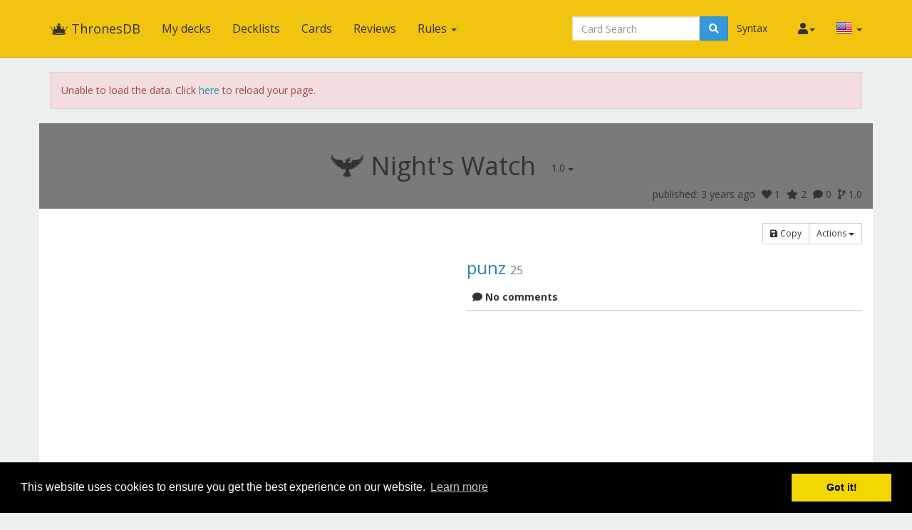

--- FILE ---
content_type: text/html; charset=UTF-8
request_url: https://thronesdb.com/decklist/view/15157/night-s-watch-1.0
body_size: 6049
content:
<!DOCTYPE html>
<html lang="en">
<head>
    <title>Night&#039;s Watch  &middot; ThronesDB</title>
    <meta charset="utf-8">
    <meta name="viewport" content="width=device-width, initial-scale=1.0">
        <meta name="mobile-web-app-capable" content="yes">
        <link rel="icon" sizes="192x192" href="/icon-192.png"/>
    <link rel="apple-touch-icon" sizes="120x120" href="/icon-120.png"/>
                    
    <link href='https://fonts.googleapis.com/css?family=Crimson+Text:400,400i,700,700i|Julius+Sans+One|Open+Sans:400,400i,700,700i|Open+Sans+Condensed:300'
          rel='stylesheet' type='text/css'>
    <link rel="stylesheet" href="https://use.fontawesome.com/releases/v5.8.2/css/all.css" integrity="sha384-oS3vJWv+0UjzBfQzYUhtDYW+Pj2yciDJxpsK1OYPAYjqT085Qq/1cq5FLXAZQ7Ay" crossorigin="anonymous">
    <link rel="stylesheet" href="https://cdnjs.cloudflare.com/ajax/libs/qtip2/2.1.1/jquery.qtip.css">
    <link rel="stylesheet"
          href="https://cdnjs.cloudflare.com/ajax/libs/bootstrap-markdown/2.9.0/css/bootstrap-markdown.min.css">
    <link rel="stylesheet" type="text/css"
          href="//cdnjs.cloudflare.com/ajax/libs/cookieconsent2/3.0.3/cookieconsent.min.css"/>
    <link href="/css/styles-dcde8250e4.css" rel="stylesheet"/>
    </head>
<body>
<div id="wrapper">
    <nav class="navbar navbar-default navbar-static-top" role="navigation">
        <div class="container">
                            <div class="navbar-header">
                    <button type="button" class="navbar-toggle" data-toggle="collapse" data-target=".navbar-collapse">
                        <span class="icon-bar"></span>
                        <span class="icon-bar"></span>
                        <span class="icon-bar"></span>
                    </button>
                    <a class="navbar-brand" href="/">
                        <span class="icon icon-link-half-top"></span>
                        <span class="icon icon-link-half-bottom"></span>
                        <span class="icon icon-power"></span> ThronesDB
                    </a>
                </div>
                <div class="navbar-collapse collapse">
                    <ul class="nav navbar-nav">
                        <li><a href="/decks">My decks</a></li>
                        <li><a href="/decklists">Decklists</a></li>
                        <li><a href="/search">Cards</a></li>
                        <li class="hidden-sm"><a href="/reviews">Reviews</a>
                        </li>
                        <li class="dropdown">
                            <a href="#" class="dropdown-toggle" data-toggle="dropdown" role="button"
                               aria-expanded="false">Rules <span class="caret"></span></a>
                            <ul class="dropdown-menu" role="menu">
                                <li><a href="/rulesreference">Rules Reference</a></li>
                                <li><a href="/faq">F.A.Q.</a></li>
                                <li>
                                    <a href="/restrictions">Restricted and Banned Cards</a>
                                </li>
                                <li>
                                    <a href="/tournamentregulations">Tournament Regulations</a>
                                </li>
                            </ul>
                        </li>

                    </ul>
                    <ul class="nav navbar-nav navbar-right">
                        <li class="dropdown hidden-xs hidden-lg">
                            <a href="#" class="dropdown-toggle" data-toggle="dropdown" role="button"
                               aria-expanded="false"><span class="fas fa-search"></span></a>
                            <ul class="dropdown-menu" role="menu">
                                <li>
                                    <form action="/find">
                                        <input type="text" placeholder="Card Search"
                                               class="form-control smart-filter-help" name="q">
                                    </form>
                                </li>
                                <li><a href="">Syntax</a></li>
                            </ul>
                        </li>
                        <li class="hidden-xs hidden-sm hidden-md hidden-lg">
                            <a href="/syntax">Syntax</a>
                        </li>
                        <li id="login">
                            <a href="#" class="disabled"><span class="fas fa-user"></span></a>
                        </li>
                        <!-- locale selection -->
                                                    <li class="dropdown">
                                <a class="dropdown-toggle" data-toggle="dropdown">
                                    <span class="lang-sm"
                                          lang="en"></span>
                                    <span class="caret"></span>
                                </a>
                                <ul class="dropdown-menu">
                                                                            <li>
                                            <a href="/decklist/view/15157/night-s-watch-1.0">
                                                <span lang="en"
                                                      class="lang-sm lang-lbl lang-lbl-full"></span>
                                            </a>
                                        </li>
                                                                            <li>
                                            <a href="https://es.thronesdb.com/decklist/view/15157/night-s-watch-1.0">
                                                <span lang="es"
                                                      class="lang-sm lang-lbl lang-lbl-full"></span>
                                            </a>
                                        </li>
                                                                    </ul>
                            </li>
                                            </ul>
                    <form class="navbar-form navbar-right visible-lg-block visible-xs-block external"
                          action="/find">
                        <div class="input-group">
                            <input type="text" placeholder="Card Search"
                                   class="form-control smart-filter-help" name="q">
                            <span class="input-group-btn">
                                <button type="submit" class="btn btn-info"><span class="fas fa-search"></span></button>
                            </span>
                            <span class="input-group-btn">
                                <a class="btn btn-link" href="/syntax">Syntax</a>
                            </span>

                        </div>
                    </form>
                </div><!--/.navbar-collapse -->
                    </div>
    </nav>

        <div class="container">

                <div class="row title bg-faction bg-thenightswatch">
            <div class="col-xs-12">
                <h1 class="decklist-name text-center">
                    <span class="icon icon-thenightswatch"></span>
                    Night&#039;s Watch 
                    <span class="dropdown">
                  <button class="btn dropdown-toggle bg-thenightswatch" type="button"
                          data-toggle="dropdown" aria-haspopup="true" aria-expanded="true" id="dropdownVersions">
                    1.0
                    <span class="caret"></span>
                  </button>
                  <ul class="dropdown-menu" aria-labelledby="dropdownVersions">
                      <li class="dropdown-header">Versions</li>
                                              <li class="disabled">
                              <a href="/decklist/view/15157/night-s-watch-1.0">
                                  1.0
                              </a>
                          </li>
                                      </ul>
                </span>
                </h1>
            </div>
            <div class="col-xs-12">
                <div class="social">
                    <div class="pull-right">
                        <span class="hidden-xs">published: </span>
                        <time datetime="2023-07-05T05:36:51+00:00">Jul 05, 2023</time>
                                                        <span class="social-icons">
    <span class="social-icon-like" data-toggle="tooltip" data-placement="bottom"
          title="Like">
        <span class="fas fa-heart"></span> <span class="num">1</span>
    </span>
    <span class="social-icon-favorite" data-toggle="tooltip" data-placement="bottom"
          title="Favorite">
        <span class="fas fa-star"></span> <span class="num">2</span>
    </span>
    <span class="social-icon-comment" data-toggle="tooltip"
          data-placement="bottom" title="Comment">
        <span class="fas fa-comment"></span> <span class="num">0</span>
    </span>
    <span class="social-icon-version" data-toggle="tooltip" data-placement="bottom"
          title="Version">
        <span class="fas fa-code-branch"></span> <span class="num">1.0</span>
    </span>
</span>

                                            </div>
                                    </div>
            </div>
        </div>
    </div>

    <div class="main white container">
        <div class="row">
            <div class="col-md-6">
                <div id="deck-content"></div>
                <div id="deck-options">
                    <div class="form-group">
                        <div id="restricted_lists"></div>
                    </div>
                </div>
                <div class="row">
    <div class="col-sm-6">
        <div id="deck-chart-faction" style="width:100%;height:250px"></div>
    </div>
    <div class="col-sm-6">
        <div id="deck-chart-icon" style="width:100%;height:250px"></div>
    </div>
</div>
<div class="row">
    <div class="col-sm-6">
        <div id="deck-chart-strength" style="width:100%;height:250px"></div>
    </div>
    <div class="col-sm-6">
        <div id="deck-chart-character-cost" style="width:100%;height:250px"></div>
    </div>
</div>
<div class="row">
    <div class="col-sm-6">
        <div id="deck-chart-cost" style="width:100%;height:250px"></div>
    </div>
</div>
                <!-- Draw Simulator -->
<table class="table table-condensed" id="table-draw-simulator">
    <thead>
    <tr>
        <th colspan="1"><span class="fas fa-redo-alt"></span> Card draw simulator</th>
    </tr>
    </thead>
    <tbody>
    <tr>
        <td class="text-center" title="Click to draw; Shift-click to reset and draw">
            <div class="btn-group">
                <button class="btn btn-default btn-sm" disabled="disabled">Draw:
                </button>
                                    <button class="btn btn-default btn-sm" data-command="1">1</button>
                                    <button class="btn btn-default btn-sm" data-command="2">2</button>
                                    <button class="btn btn-default btn-sm" data-command="7">7</button>
                                <button class="btn btn-default btn-sm" data-command="all">all</button>
                <button class="btn btn-default btn-sm" data-command="clear"
                        disabled="disabled">Reset</button>
            </div>
            <div title="Odds to have at least 1 copy of a desired card, after having drawn that many cards from the deck, depending of the number of copies in the deck (1 - 2 - 3)">
		    	<span class="small">Odds:
		    		<span id="draw-simulator-odds-1">0</span>% &ndash;
		    		<span id="draw-simulator-odds-2">0</span>% &ndash;
		    		<span id="draw-simulator-odds-3">0</span>%
		    		<a href="#oddsModal" id="draw-simulator-more" data-toggle="modal"
                       style="margin:0 10px">more</a>
		    	</span>
            </div>
        </td>
    </tr>
    <tr>
        <td id="table-draw-simulator-content"></td>
    </tr>
    </tbody>
</table>
                
<table class="table table-condensed" id="table-predecessor">
    <thead>
    <tr>
        <th colspan="1"><span
                    class="fas fa-backward"></span> Derived from</th>
    </tr>
    </thead>
    <tbody>
            <tr>
            <td>None. Self-made deck here.</td>
        </tr>
        </tbody>
</table>
                
<table class="table table-condensed" id="table-successor">
    <thead>
    <tr>
        <th colspan="1"><span
                    class="fas fa-forward"></span> Inspiration for</th>
    </tr>
    </thead>
    <tbody>
            <tr>
            <td>None yet.</td>
        </tr>
        </tbody>
</table>
            </div>
            <div class="col-md-6">
                <div class="row">
                    <div class="col-md-12">
                        <div class="pull-right btn-group"
                             role="group"><a href="/decklist/edit/15157" title="Edit decklist name / description"
   class="btn btn-sm btn-default decklist-edit" style="display:none">
    <span class="fas fa-pencil-alt text-primary"></span> Edit
</a>
<a href="#" title="Delete decklist" class="btn btn-sm btn-default decklist-delete" style="display:none">
    <span class="fas fa-trash-alt text-danger"></span> Delete
</a>
<a href="/deck/copy/15157" class="btn btn-sm btn-default">
    <span class="fas fa-save"></span> <span class="hidden-xs">Copy</span>
</a>
<div class="btn-group">
    <button type="button" class="btn  btn-sm btn-default dropdown-toggle" data-toggle="dropdown">
        <span></span> <span class="hidden-sm">Actions</span> <span class="caret"></span>
    </button>
    <ul class="dropdown-menu" role="menu">
        <li class="dropdown-header"><span class="fas fa-file-export"></span> Export</li>
        <li><a id="btn-export-plaintext" href="#">Plain text</a></li>
        <li><a id="btn-export-markdown" href="#">Markdown</a></li>
        <li><a id="btn-export-agotcards" href="#">AGoT.cards</a></li>
        <li><a id="btn-export-plotsanddrawdeckonly" href="#">Plots and draw deck only</a></li>
        <li class="dropdown-header"><span class="fas fa-file-download"></span> Download</li>
        <li><a href="#" id="btn-download-text">Text file</a></li>
        <li><a href="#" id="btn-download-text-cycle">Text file, sorted by Cycle</a></li>
        <li><a href="#" id="btn-download-octgn">Octgn file</a></li>
        <li class="dropdown-header"><span class="fas fa-sort"></span> Sort</li>
        <li><a href="#" id="btn-sort-default">by Type</a></li>
        <li><a href="#" id="btn-sort-name">by Name</a></li>
        <li><a href="#" id="btn-sort-set">by Set, then Name</a></li>
        <li><a href="#" id="btn-sort-setnumber">by Set, then Number</a></li>
        <li><a href="#" id="btn-sort-faction">by Faction, then Name</a></li>
        <li><a href="#" id="btn-sort-factionnumber">by Faction, then Number</a></li>
        <li><a href="#" id="btn-sort-cardnumber">by Card Number</a></li>
        <li><a href="#" id="btn-sort-cost">by Cost/Gold</a></li>
    </ul>
</div>
</div>
                    </div>
                    <div class="col-md-12">
                        
<h3 class="username">
        <a href="/user/profile/17525/punz"
       class="username fg-">punz</a>
            <small title="User Reputation">25</small>

</h3>
<div id="deck-description"></div>
                    </div>
                    <div class="col-md-12">
                        
<table class="table">
    <thead>
    <tr>
        <th>
            <span class="fas fa-comment"></span> No comments        </th>
    </tr>
    </thead>
    <tbody>
        </tbody>
</table>
<a id="comment-form"></a>
                    </div>
                </div>
            </div>
        </div>
    </div>
    <!-- Modal -->
<div class="modal fade" id="exportModal" tabindex="-1" role="dialog" aria-labelledby="exportModalLabel"
     aria-hidden="true">
    <div class="modal-dialog">
        <div class="modal-content">
            <div class="modal-header">
                <button type="button" class="close" data-dismiss="modal" aria-hidden="true">&times;</button>
                <h3 class="modal-title" id="exportModalLabel">Export decklist</h3>
            </div>
            <div class="modal-body">
                <div class="row">
                    <div class="col-md-12">
                        <div class="form-group">
                            <textarea class="form-control" id="export-deck" rows="20"></textarea>
                        </div>
                    </div><!-- /#modal-info -->
                </div><!-- /.row -->
            </div><!-- /.modal-body -->
        </div><!-- /.modal-content -->
    </div><!-- /.modal-dialog -->
</div><!-- /.modal -->
<!-- Modal -->
    <!-- DeleteModal -->
<div class="modal fade" id="deleteModal" tabindex="-1" role="dialog" aria-labelledby="deleteModalLabel"
     aria-hidden="true">
    <div class="modal-dialog">
        <div class="modal-content">
            <div class="modal-header">
                <button type="button" class="close" data-dismiss="modal" aria-hidden="true">&times;</button>
                <h3 class="modal-title" id="deleteModalLabel">Delete decklist</h3>
            </div>
            <div class="modal-body">
                <div class="row">
                    <div class="col-md-12">
                        <form action="/decklist/delete/15157" method="POST"
                              enctype="application/x-www-form-urlencoded" id="delete-decklistform">
                            <input type="hidden" name="decklist_id" id="delete-decklist-id" value="15157">
                            <p>Are you sure you want to delete this decklist?</p>
                            <div class="pull-right">
                                <button type="submit" id="btn-delete-submit" class="btn btn-danger">Yes, delete</button>
                                <button type="button" class="btn btn-default" onclick="$('#deleteModal').modal('hide')">
                                    Cancel
                                </button>
                            </div>
                        </form>
                    </div><!-- /#modal-info -->
                </div><!-- /.row -->
            </div><!-- /.modal-body -->
        </div><!-- /.modal-content -->
    </div><!-- /.modal-dialog -->
</div><!-- /.modal -->
<!-- Modal -->
    <!-- Modal -->
<div class="modal" id="oddsModal" tabindex="-1" role="dialog" aria-labelledby="oddsModalLabel" aria-hidden="true">
    <div class="modal-dialog">
        <div class="modal-content">
            <div class="modal-header">
                <button type="button" class="close" data-dismiss="modal" aria-hidden="true">&times;</button>
                <h3 class="modal-title" id="oddsModalLabel">Odds Calculator</h3>
            </div>
            <div class="modal-body">
                <div class="row">
                    <div class="col-sm-12">
                        <form class="form-horizontal" role="form">
                            <div class="form-group">
                                <label for="odds-calculator-N" class="col-xs-7 control-label">Number of cards in
                                    deck</label>
                                <div class="col-xs-2">
                                    <input type="number" class="form-control" id="odds-calculator-N" value="0">
                                </div>
                            </div>
                            <div class="form-group">
                                <label for="odds-calculator-K" class="col-xs-7 control-label">Number of <em>desired</em>
                                    cards in deck</label>
                                <div class="col-xs-2">
                                    <input type="number" class="form-control" id="odds-calculator-K" value="0">
                                </div>
                            </div>
                            <div class="form-group">
                                <label for="odds-calculator-n" class="col-xs-7 control-label">Number of cards
                                    drawn</label>
                                <div class="col-xs-2">
                                    <input type="number" class="form-control" id="odds-calculator-n" value="0">
                                </div>
                            </div>
                            <div class="form-group">
                                <label for="odds-calculator-k" class="col-xs-7 control-label">Number of <em>desired</em>
                                    cards in draw (at least)</label>
                                <div class="col-xs-2">
                                    <input type="number" class="form-control" id="odds-calculator-k" value="0">
                                </div>
                            </div>
                            <div class="form-group">
                                <label class="col-xs-7 control-label">Probability of such an outcome</label>
                                <div class="col-xs-2">
                                    <p class="form-control-static"><span id="odds-calculator-p"></span>%</p>
                                </div>
                            </div>
                        </form>
                    </div>
                </div>
            </div>
        </div>
    </div>
</div>
<!-- Modal -->
    <!-- Modal -->
<div class="modal fade" id="compareModal" tabindex="-1" role="dialog" aria-labelledby="compareModalLabel"
     aria-hidden="true">
    <div class="modal-dialog">
        <div class="modal-content">
            <div class="modal-header">
                <button type="button" class="close" data-dismiss="modal" aria-hidden="true">&times;</button>
                <h3 class="modal-title" id="compareModalLabel">Compare with another decklist</h3>
            </div>
            <div class="modal-body">
                <div class="row">
                    <div class="col-md-12">
                        <input type="hidden" name="decklist1_id" id="compare-decklist-id" value="15157">
                        <div class="form-group">
                            <label for="decklist2_url">Link or ID of the other decklist</label>
                            <input type="text" class="form-control" name="decklist2_url" id="decklist2_url"
                                   maxlength="250" placeholder="Copy the URL link of a decklist">
                        </div>
                        <div class="pull-right">
                            <button type="submit" id="btn-compare-submit" class="btn btn-success">Go</button>
                            <button type="button" class="btn btn-default" onclick="$('#compareModal').modal('hide')">
                                Cancel
                            </button>
                        </div>
                    </div><!-- /#modal-info -->
                </div><!-- /.row -->
            </div><!-- /.modal-body -->
        </div><!-- /.modal-content -->
    </div><!-- /.modal-dialog -->
</div><!-- /.modal -->
<!-- Modal -->
    <div id="push"></div>
</div>
<footer class="hidden-print">
    <div class="container">

                    <div class="row" style="margin-bottom:2em">
    <div class="col-xs-12">
        <ul class="list-inline">
            <li><a href="/about">About</a></li>
            <li><a href="/api/">API</a></li>
            <li>
                <a href="/donators">Donators</a>
                <span class="fas fa-gift donator" title="The Gracious Donator"></span>
            </li>
            <li><a href="javascript:localStorage.clear()">Clear data</a></li>
        </ul>
    </div>
    <div class="col-md-8">
        <p>
            Designed and built by <a href="https://github.com/alsciende">Alsciende</a>.
        </p>

        <p>
            Maintained by <a href="https://github.com/stopfstedt">stopfstedt</a>
            Contact:
            <a href="mailto:webmaester@thronesdb.com" title="E-mail"><span class="fas fa-envelope"></span></a>
        </p>

        <p>
            Cards data maintained with great dedication by the <a
                    href="https://github.com/throneteki">TheIronThrone.net</a> team.
        </p>

        <p>
            Please post bug reports and feature requests on <a href="https://github.com/ThronesDB/thronesdb/issues">GitHub</a>.
        </p>

        <p>
            You may contribute by giving money on <a href="https://paypal.me/stopfstedt">Paypal</a>.
        </p>
    </div>
    <div class="col-md-4">
        <p>
            The information presented on this site about A Game of Thrones: The Card Game Second Edition, both literal
            and graphical, is copyrighted by Fantasy Flight Games.
            This website is not produced, endorsed, supported, or affiliated with Fantasy Flight Games.
        </p>

    </div>
</div>
        
    </div>
</footer>
<!--  card modal -->
<div class="modal" id="cardModal" tabindex="-1" role="dialog" aria-labelledby="cardModalLabel" aria-hidden="true">
    <div class="modal-dialog">
        <div class="modal-content">
            <div class="modal-header">
                <button type="button" class="close" data-dismiss="modal" aria-hidden="true">&times;</button>
                <h3 class="modal-title card-name">Modal title</h3>
                <div class="row">
                    <div class="col-sm-12 text-center">
                        <div class="btn-group modal-qty" data-toggle="buttons"></div>
                    </div>
                </div>
            </div>
            <div class="modal-body">
                <div class="row">
                    <div class="col-sm-6 modal-image hidden-xs"></div>
                    <div class="col-sm-6 modal-info card-content"></div>
                </div>
            </div>
            <div class="modal-footer">
                <a role="button" href="#"
                   class="btn btn-default card-modal-link">Go to card page</a>
                <button type="button" class="btn btn-primary" data-dismiss="modal">Close</button>
            </div>
        </div>
    </div>
</div>
<!--  /cardModal -->
<!--[if lt IE 9]>
<script src="//cdnjs.cloudflare.com/ajax/libs/html5shiv/3.7/html5shiv.js"></script>
<script src="//cdnjs.cloudflare.com/ajax/libs/respond.js/1.4.2/respond.js"></script>
<![endif]-->
<script src="//cdnjs.cloudflare.com/ajax/libs/cookieconsent2/3.0.3/cookieconsent.min.js"></script>
<script src="//cdnjs.cloudflare.com/ajax/libs/jquery/2.1.4/jquery.min.js"></script>
<script src="//cdnjs.cloudflare.com/ajax/libs/forerunnerdb/1.4.40/fdb-all.min.js"></script>
<script src="//cdnjs.cloudflare.com/ajax/libs/underscore.js/1.8.3/underscore-min.js"></script>
<script src="//cdnjs.cloudflare.com/ajax/libs/qtip2/2.1.1/jquery.qtip.js"></script>
<script src="//cdnjs.cloudflare.com/ajax/libs/typeahead.js/0.10.4/typeahead.jquery.min.js"></script>
<script src="//cdnjs.cloudflare.com/ajax/libs/marked/0.3.5/marked.min.js"></script>
<script src="//cdnjs.cloudflare.com/ajax/libs/jquery.textcomplete/0.2.2/jquery.textcomplete.min.js"></script>
<script src="//cdnjs.cloudflare.com/ajax/libs/moment.js/2.10.6/moment-with-locales.min.js"></script>
<script src="//cdnjs.cloudflare.com/ajax/libs/highcharts/4.1.7/highcharts.js"></script>
<script src="//cdnjs.cloudflare.com/ajax/libs/bootstrap-markdown/2.9.0/js/bootstrap-markdown.min.js"></script>
<script src="/js/vendor-536a2e413c.js"></script>
<script src="/bundles/fosjsrouting/js/router.js"></script>
<script src="/js/routing?callback=fos.Router.setData"></script>
<script src="/bundles/bazingajstranslation/js/translator.min.js"></script>
<script src="/js/translations-d5ed2d5f8c.js"></script>

<script type="text/javascript">
  var app = {};
  moment.locale('en');
</script>
<script src="/js/app-e46efb3b1d.js"></script>
<script>
  window.addEventListener("load", function () {
    window.cookieconsent.initialise({
      "palette": {
        "popup": {
          "background": "#000"
        },
        "button": {
          "background": "#f1d600"
        }
      }
    })
  });
</script>
    <script>
  (function (i, s, o, g, r, a, m) {
    i['GoogleAnalyticsObject'] = r;
    i[r] = i[r] || function () {
      (i[r].q = i[r].q || []).push(arguments)
    }, i[r].l = 1 * new Date();
    a = s.createElement(o),
      m = s.getElementsByTagName(o)[0];
    a.async = 1;
    a.src = g;
    m.parentNode.insertBefore(a, m)
  })(window, document, 'script', '//www.google-analytics.com/analytics.js', 'ga');

  ga('create', 'UA-129815829-1', 'auto');
  ga('send', 'pageview');
</script>
    
    <script src="/js/ui-961cb4bcfc.decklist.js"></script>
    <script type="text/javascript">
      var Commenters = [];
      app.deck.init({"id":15157,"name":"Night's Watch ","date_creation":"2023-07-05T05:36:51+00:00","date_update":"2024-08-07T17:45:24+00:00","description_md":"","user_id":17525,"faction_code":"thenightswatch","faction_name":"The Night's Watch","slots":{"01005":1,"01006":1,"01022":1,"01024":1,"01039":3,"01040":3,"01122":3,"01124":2,"01125":3,"01126":1,"01127":3,"01129":3,"01130":3,"01132":3,"01134":1,"01135":1,"01137":3,"01139":2,"02045":1,"02066":2,"04025":1,"04026":3,"04040":1,"04065":3,"04066":1,"06005":1,"06045":2,"06085":3,"07007":1,"07009":3,"07020":1,"07023":3,"08020":1,"08100":1,"11046":1},"agendas":[],"version":"1.0"});
      app.user.params.decklist_id = 15157;
    </script>
</body>
</html>


--- FILE ---
content_type: text/javascript
request_url: https://thronesdb.com/js/app-e46efb3b1d.js
body_size: 24329
content:
/* global app */
(function app_tip(config, $)
{
    var _config;

    function load()
    {
        var config = {};
        if (localStorage) {
            var stored = localStorage.getItem('app.config');
            if (stored) {
                config = JSON.parse(stored);
            }
        }
        return _.extend({
            'show-unusable': false,
            'show-only-deck': false,
            'hide-banned-melee': false,
            'hide-banned-joust': false,
            'display-column': 1,
            'core-set': 3,
            'buttons-behavior': 'cumulative'
        }, config || {});
    }

    function save(config)
    {
        if (localStorage) {
            localStorage.setItem('app.config', JSON.stringify(config));
        }
    }

    function getConfig()
    {
        if (! _config) {
            _config = load();
        }
        return _config;
    }

    config.set = function (name, value) {
        var config = getConfig();
        config[name] = value;
        save(config);
    };

    config.get = function ( name) {
        var config = getConfig();
        return config[name];
    }


})(app.config = {}, jQuery);

(function app_data(data, $) {

    data.isLoaded = false;

    var database_changed = false;
    var locale_changed = false;

    var fdb = new ForerunnerDB();
    var database = fdb.db('thronesdb');

    data.db = database;

    var masters = {
        packs: database.collection('master_pack', {primaryKey: 'code'}),
        cards: database.collection('master_card', {primaryKey: 'code'}),
        restrictions: database.collection('master_restriction', {primaryKey: 'code'})
    };

    var dfd;

    /**
     * @param {String} code
     * @return {Object|null}
     */
    data.findRestrictedList = function(code) {
        var restrictions = data.restrictions.find({ 'code': code });
        return restrictions.length ? restrictions[0] : null;
    }

    /**
     * @return {Object|null}
     */
    data.getBestSelectedRestrictedList = function() {
        var selectedRestrictionCode = app.config.get('restriction');
        var restrictions;
        if (selectedRestrictionCode) {
            restrictions = data.restrictions.find({
                'active': true,
                'code': selectedRestrictionCode
            });
            if (restrictions.length) {
                return restrictions[0];
            }
        }
        restrictions = data.restrictions.find({ 'active': true }, { $limit: 1, $orderBy: { 'effectiveOn': -1 }});
        return restrictions.length ? restrictions[0] : null;
    }

    function onCollectionUpdate(updated) {
        database_changed = true;
    }

    function onCollectionInsert(inserted, failed) {
        database_changed = true;
    }

    /**
     * loads the database from local
     * sets up a Promise on all data loading/updating
     * @memberOf data
     */
    function load() {
        masters.restrictions.load(function (err) {
            if (err) {
                console.log('error when loading restrictions', err);
            }
            masters.packs.load(function (err) {
                if (err) {
                    console.log('error when loading packs', err);
                }
                masters.cards.load(function (err) {
                    if (err) {
                        console.log('error when loading cards', err);
                    }

                    /*
                     * data has been fetched from local store
                     */

                    /*
                     * we set up insert and update listeners now
                     * if we did it before, .load() would have called onInsert
                     */
                    masters.packs.on("insert", onCollectionInsert).on("update", onCollectionUpdate);
                    masters.cards.on("insert", onCollectionInsert).on("update", onCollectionUpdate);
                    masters.restrictions.on("insert", onCollectionInsert).on("update", onCollectionUpdate);

                    /*
                     * if database is not empty, use it for now
                     */
                    if (masters.packs.count() > 0 && masters.cards.count() > 0) {
                        release();
                    }

                    /*
                     * then we ask the server if new data is available
                     */
                    query();
                });
            });
        });
    }

    /**
     * release the data for consumption by other modules
     * @memberOf data
     */
    function release() {
        data.restrictions = database.collection('restriction', {primaryKey: 'code', changeTimestamp: false});
        data.restrictions.setData(masters.restrictions.find());

        data.packs = database.collection('pack', {primaryKey: 'code', changeTimestamp: false});
        data.packs.setData(masters.packs.find());

        data.cards = database.collection('card', {primaryKey: 'code', changeTimestamp: false});
        data.cards.setData(masters.cards.find());

        data.isLoaded = true;

        $(document).trigger('data.app');
    }

    /**
     * queries the server to update data
     * @memberOf data
     */
    function query() {
        dfd = {
            restrictions: new $.Deferred(),
            packs: new $.Deferred(),
            cards: new $.Deferred()
        };
        $.when(dfd.restrictions, dfd.packs, dfd.cards).done(update_done).fail(update_fail);

        $.ajax({
            url: Routing.generate('api_restrictions'),
            data: {
                'activeonly': true,
            },
            success: parse_restrictions,
            error: function (jqXHR, textStatus, errorThrown) {
                console.log('error when requesting restrictions', errorThrown);
                dfd.restrictions.reject(false);
            }
        });

        $.ajax({
            url: Routing.generate('api_packs'),
            success: parse_packs,
            error: function (jqXHR, textStatus, errorThrown) {
                console.log('error when requesting packs', errorThrown);
                dfd.packs.reject(false);
            }
        });

        $.ajax({
            url: Routing.generate('api_cards', {'v': '2.0'}),
            success: parse_cards,
            error: function (jqXHR, textStatus, errorThrown) {
                console.log('error when requesting cards', errorThrown);
                dfd.cards.reject(false);
            }
        });
    }

    /**
     * called if all operations (load+update) succeed (resolve)
     * deferred returns true if data has been updated
     * @memberOf data
     */
    function update_done() {
        if (database_changed && !locale_changed) {
            /*
             * we display a message informing the user that they can reload their page to use the updated data
             * except if we are on the front page, because data is not essential on the front page
             */
            if ($('.site-title').size() === 0) {
                var message = "A new version of the data is available. Click <a href=\"javascript:window.location.reload(true)\">here</a> to reload your page.";
                app.ui.insert_alert_message('warning', message);
            }
        }

        // if it is a force update, we haven't release the data yet
        if (!data.isLoaded) {
            release();
        }
    }

    /**
     * called if an operation (load+update) fails (reject)
     * deferred returns true if data has been loaded
     * @memberOf data
     */
    function update_fail(restrictions_loaded, packs_loaded, cards_loaded) {
        if (restrictions_loaded === false || packs_loaded === false || cards_loaded === false) {
            var message = Translator.trans('data_load_fail');
            app.ui.insert_alert_message('danger', message);
        } else {
            /*
             * since data hasn't been persisted, we will have to do the query next time as well
             * -- not much we can do about it
             * but since data has been loaded, we call the promise
             */
            release();
        }


    }

    /**
     * updates restrictions collection from fetched data
     * @memberOf data
     */
    function update_restrictions_collection(data, collection, deferred) {
        var existingRestrictionCodes = collection.find().map(function (record) {
            return record.code;
        });
        var importedRestrictionCodes = data.map(function (record) {
            return record.code;
        });
        data.forEach(function (row) {
            var existingRow = collection.findById(row.code);
            if(existingRow) {
                // check last-updated timestamp here, if applicable, before updating.
                // only update the record if the timestamp differs.
                if (row.dateUpdate && row.dateUpdate !== existingRow.dateUpdate) {
                    collection.update({code: row.code}, row);
                }
            } else {
                collection.insert(row);
            }
        });
        // delete any restrictions on file that aren't in the import
        var restrictionsToRemove = existingRestrictionCodes.filter(function (code) {
            return -1 === importedRestrictionCodes.indexOf(code);
        });

        if (restrictionsToRemove.length) {
            collection.remove({
                code: {
                    $in: restrictionsToRemove
                }
            });
        }

        collection.save(function (err) {
            if (err) {
                console.log('error when saving ' + collection.name(), err);
                deferred.reject(true)
            } else {
                deferred.resolve();
            }
        });
    }

    /**
     * updates the database if necessary, from fetched data
     * @memberOf data
     */
    function update_collection(data, collection, locale, deferred) {
        // we update the database and Forerunner will tell us if the data is actually different
        data.forEach(function (row) {
            var existingRow = collection.findById(row.code);
            if(existingRow) {
                // check last-updated timestamp here, if applicable, before updating.
                // only update the record if the timestamp differs.
                if (row.dateUpdate && row.dateUpdate !== existingRow.dateUpdate) {
                    collection.update({code: row.code}, row);
                }
            } else {
                collection.insert(row);
            }
        });

        // delete rows that aren't in the payload
        var codes = data.map(function(value) {
            return value.code;
        });
        collection.remove({ code: { $nin: codes } });

        // we update the locale
        if (locale !== collection.metaData().locale) {
            locale_changed = true;
        }
        collection.metaData().locale = locale;

        collection.save(function (err) {
            if (err) {
                console.log('error when saving ' + collection.name(), err);
                deferred.reject(true)
            } else {
                deferred.resolve();
            }
        });
    }

    /**
     * handles the response to the ajax query for restrictions data
     * @memberOf data
     */
    function parse_restrictions(response) {
        update_restrictions_collection(response, masters.restrictions, dfd.restrictions);
    }

    /**
     * handles the response to the ajax query for packs data
     * @memberOf data
     */
    function parse_packs(response, textStatus, jqXHR) {
        var locale = jqXHR.getResponseHeader('Content-Language');
        update_collection(response, masters.packs, locale, dfd.packs);
    }

    /**
     * handles the response to the ajax query for the cards data
     * @memberOf data
     */
    function parse_cards(response, textStatus, jqXHR) {
        var locale = jqXHR.getResponseHeader('Content-Language');
        update_collection(response, masters.cards, locale, dfd.cards);
    }

    $(function () {
        load();
    });

})(app.data = {}, jQuery);

(function app_format(format, $)
{

    /**
     * @memberOf format
     */
    format.traits = function traits(card)
    {
        return card.traits || '';
    };

    /**
     * @memberOf format
     */
    format.name = function name(card)
    {
        return (card.is_unique ? '<span class="icon-unique"></span> ' : "") + card.name;
    }

    format.faction = function faction(card)
    {
        var text = '<span class="fg-' + card.faction_code + ' icon-' + card.faction_code + '"></span> ' + card.faction_name + '. ';
        if(card.faction_code != 'neutral') {
            if(card.is_loyal)
                text += Translator.trans('card.info.loyal') + '. ';
            else
                text += Translator.trans('card.info.nonloyal') + '. ';
        }
        return text;
    }

    /**
     * @memberOf format
     */
    format.pack = function pack(card)
    {
        var text = card.pack_name + ' #' + card.position + '. ';
        return text;
    }

    /**
     * @memberOf format
     */
    format.info = function info(card)
    {
        var text = '<span class="card-type">' + card.type_name + '. </span>';
        switch(card.type_code) {
            case 'character':
                text += Translator.trans('card.info.cost') + ': ' + card.cost + '. ';
                text += Translator.trans('card.info.str') + ': ' + (card.strength != null ? card.strength : 'X') + '. '
                if(card.is_military)
                    text += '<span class="color-military icon-military" title="' + Translator.trans('challenges.military') + '"></span> ';
                if(card.is_intrigue)
                    text += '<span class="color-intrigue icon-intrigue" title="' + Translator.trans('challenges.intrigue') + '"></span> ';
                if(card.is_power)
                    text += '<span class="color-power icon-power" title="' + Translator.trans('challenges.power') + '"></span> ';
                break;
            case 'attachment':
            case 'location':
            case 'event':
                text += Translator.trans('card.info.cost') + ': ' + card.cost + '. ';
                break;
            case 'plot':
                text += Translator.trans('card.info.income') + ': ' + card.income + '. ';
                text += Translator.trans('card.info.initiative') + ': ' + card.initiative + '. ';
                text += Translator.trans('card.info.claim') + ': ' + card.claim + '. ';
                text += Translator.trans('card.info.reserve') + ': ' + card.reserve + '. ';
                text += Translator.trans('card.info.plotlimit') + ': ' + card.deck_limit + '. ';
                break;
        }
        return text;
    };

    /**
     * @memberOf format
     */
    format.text = function text(card)
    {
        var text = card.text || '';
        text = text.replace(/\[(\w+)\]/g, '<span class="icon-$1"></span>')
        text = text.split("\n").join('</p><p>');
        if(card.designer) {
            text = text + '<p class="card-designer">' + card.designer + '</p>';
        }
        return '<p>' + text + '</p>';
    };

})(app.format = {}, jQuery);

/* global app */

(function app_tip(tip, $)
{

    var cards_zoom_regexp = /card\/(\d\d\d\d\d)$/,
            mode = 'text',
            hide_event = 'mouseout';

    function display_card_on_element(card, element, event)
    {
        var content;
        if(mode === 'text') {
            var image = card.image_url ? '<div class="card-thumbnail card-thumbnail-' + (card.type_code === 'plot' ? 4 : 3) + 'x card-thumbnail-' + card.type_code + '" style="background-image:url(' + card.image_url + ')" data-code="' +  card.code +'"></div>' : "";
            var info = '<h4 class="card-name">' + app.format.name(card) + '</h4>';
            if (card.work_in_progress) {
                info = info + '<div class="alert alert-danger">' +  Translator.trans('card.info.workInProgress')  + '</div>';
            }
            info  = info
              + '<div class="card-faction">' + app.format.faction(card) + '</div>'
              + '<div class="card-info">' + app.format.info(card) + '</div>'
              + '<div class="card-traits">' + app.format.traits(card) + '</div>'
              + '<div class="card-text border-' + card.faction_code + '">' + app.format.text(card) + '</div>';


            if (card.errataed) {
                info += '<div class="card-errata-short">' +  Translator.trans('card.info.errataed_short')  + '</div>';
            }

            info += '<div class="card-pack">' + app.format.pack(card) + '</div>';
            content = image + info;
        } else {
            content = card.image_url ? '<img src="' + card.image_url + '">' : "";
        }

        var qtip = {
            content: {
                text: content
            },
            style: {
                classes: 'card-content qtip-bootstrap qtip-thronesdb qtip-thronesdb-' + mode
            },
            position: {
                my: mode === 'text' ? 'center left' : 'top left',
                at: mode === 'text' ? 'center right' : 'bottom right',
                viewport: $(window)
            },
            show: {
                event: event.type,
                ready: true,
                solo: true
            },
            hide: {
                event: hide_event
            }
        };

        $(element).qtip(qtip, event);
    }

    /**
     * @memberOf tip
     * @param event
     */
    tip.display = function display(event)
    {
        var code = $(this).data('code');
        var card = app.data.cards.findById(code);
        if(!card)
            return;
        display_card_on_element(card, this, event);
    };

    /**
     * @memberOf tip
     * @param event
     */
    tip.guess = function guess(event)
    {
        if($(this).hasClass('no-popup'))
            return;
        var href = $(this).get(0).href;
        if(href && href.match(cards_zoom_regexp)) {
            var code = RegExp.$1;
            var generated_url = Routing.generate('cards_zoom', {card_code: code}, true);
            var card = app.data.cards.findById(code);
            if(card && href === generated_url) {
                display_card_on_element(card, this, event);
            }
        }
    };

    tip.set_mode = function set_mode(opt_mode)
    {
        if(opt_mode === 'text' || opt_mode === 'image') {
            mode = opt_mode;
        }
    };

    tip.set_hide_event = function set_hide_event(opt_hide_event)
    {
        if(opt_hide_event === 'mouseout' || opt_hide_event === 'unfocus') {
            hide_event = opt_hide_event;
        }
    };

    $(document).on('start.app', function ()
    {
        $('body').on({
            mouseover: tip.display
        }, 'a.card-tip');

        $('body').on({
            mouseover: tip.guess
        }, 'a:not(.card-tip)');
    });

})(app.tip = {}, jQuery);

(function app_card_modal(card_modal, $)
{

    var modal = null;

    /**
     * @memberOf card_modal
     */
    card_modal.display_modal = function display_modal(event, element)
    {
        event.preventDefault();
        $(element).qtip('destroy', true);
        fill_modal($(element).data('code'));
    };

    /**
     * @memberOf card_modal
     */
    card_modal.typeahead = function typeahead(event, card)
    {
        fill_modal(card.code);
        $('#cardModal').modal('show');
    };

    function fill_modal(code)
    {
        var card = app.data.cards.findById(code),
                modal = $('#cardModal');
        var info = '<div class="card-faction">' + app.format.faction(card) + '</div>'
          + '<div class="card-info">' + app.format.info(card) + '</div>'
          + '<div class="card-traits">' + app.format.traits(card) + '</div>'
          + '<div class="card-text border-' + card.faction_code + '">' + app.format.text(card) + '</div>';

        if (card.errataed) {
            info += '<div class="card-errata-short">' +  Translator.trans('card.info.errataed_short')  + '</div>';
        }

        info += '<div class="card-pack">' + app.format.pack(card) + '</div>';

        if (card.work_in_progress) {
            info = '<div class="alert alert-danger">' +  Translator.trans('card.info.workInProgress')  + '</div>' + info;
        }
        if(!card)
            return;

        modal.data('code', code);
        modal.find('.card-modal-link').attr('href', card.url);
        modal.find('h3.modal-title').html(app.format.name(card));
        modal.find('.modal-image').html('<img class="img-responsive" src="' + card.image_url + '">');
        modal.find('.modal-info').html(info);

        var qtyelt = modal.find('.modal-qty');
        if(qtyelt) {

            var qty = '';
            for(var i = 0; i <= card.maxqty; i++) {
                qty += '<label class="btn btn-default"><input type="radio" name="qty" value="' + i + '">' + i + '</label>';
            }
            qtyelt.html(qty);

            qtyelt.find('label').each(function (index, element)
            {
                if(index == card.indeck)
                    $(element).addClass('active');
                else
                    $(element).removeClass('active');
            });

        } else {
            if(qtyelt)
                qtyelt.closest('.row').remove();
        }
    }

    $(function ()
    {

        $('body').on({click: function (event)
            {
                var element = $(this);
                if(event.shiftKey || event.altKey || event.ctrlKey || event.metaKey) {
                    event.stopPropagation();
                    return;
                }
                card_modal.display_modal(event, element);
            }}, '.card');

    })

})(app.card_modal = {}, jQuery);

/* global moment, Translator, app */

(function app_user(user, $)
{

    user.params = {};

    /**
     * Deferred Object. The handlers are defined at the end of the module, once the functions are declared
     * resolve: the User is logged in (authenticated session)
     * reject: the User is not logged in (anonymous session)
     */
    user.loaded = $.Deferred();

    /**
     * @memberOf user
     */
    user.query = function query()
    {
        $.ajax(Routing.generate('user_info', user.params), {
            cache: false,
            dataType: 'json',
            success: function (data, textStatus, jqXHR)
            {
                user.data = data;
                if(user.data) {
                    user.loaded.resolve();
                } else {
                    user.loaded.reject();
                }
            },
            error: function (jqXHR, textStatus, errorThrown)
            {
                console.log('[' + moment().format('YYYY-MM-DD HH:mm:ss') + '] Error on ' + this.url, textStatus, errorThrown);
                user.loaded.reject();
            }
        });
    };

    /**
     * @memberOf user
     */
    user.retrieve = function retrieve()
    {
        if(localStorage) {
            var timestamp = new Date(parseInt(localStorage.getItem('user_timestamp'), 10));
            var now = new Date();
            if(now - timestamp < 3600000) {
                var storedData = localStorage.getItem('user');
                if(storedData) {
                    user.data = JSON.parse(storedData);
                    if(user.data) {
                        user.loaded.resolve();
                    } else {
                        user.loaded.reject();
                    }
                    return;
                }
            }
        }
        user.query();
    };

    /**
     * @memberOf user
     */
    user.wipe = function wipe()
    {
        localStorage.removeItem('user');
        localStorage.removeItem('user_timestamp');
    };

    /**
     * @memberOf user
     */
    user.store = function store()
    {
        localStorage.setItem('user', JSON.stringify(user.data));
        localStorage.setItem('user_timestamp', new Date().getTime());
    };

    /**
     * @memberOf user
     */
    user.anonymous = function anonymous()
    {
        user.wipe();
        user.dropdown('<ul class="dropdown-menu"><li><a href="' + Routing.generate('fos_user_security_login') + '">' + Translator.trans('nav.user.loginregister') + '</a></li></ul>');
    };

    /**
     * @memberOf user
     */
    user.update = function update()
    {
        user.store();
        user.dropdown('<ul class="dropdown-menu"><li><a href="'
                + Routing.generate('user_profile_edit')
                + '">' + Translator.trans('nav.user.editaccount') + '</a></li><li><a href="'
                + user.data.public_profile_url
                + '">' + Translator.trans('nav.user.profile') + '</a></li><li><a href="'
                + Routing.generate('fos_user_security_logout')
                + '" onclick="app.user.wipe()">' + Translator.trans('nav.user.logout') + '</a></li></ul>');
    };

    user.dropdown = function dropdown(list)
    {
        $('#login a').append('<span class="caret"></span>').removeClass('disabled').addClass('dropdown-toggle').attr('data-toggle', 'dropdown').after(list);
    };


    user.loaded.done(user.update).fail(user.anonymous);

    $(function ()
    {
        if($.isEmptyObject(user.params)) {
            user.retrieve();
        } else {
            user.query();
        }
    });

})(app.user = {}, jQuery);

/**
 * binomial coefficient module, shamelessly ripped from https://github.com/pboyer/binomial.js
 */
(function app_binomial(binomial, $)
{

    var memo = [];

    /**
     * @memberOf binomial
     */
    binomial.get = function (n, k)
    {
        if(k === 0) {
            return 1;
        }
        if(n === 0 || k > n) {
            return 0;
        }
        if(k > n - k) {
            k = n - k;
        }
        if(memo_exists(n, k)) {
            return get_memo(n, k);
        }
        var r = 1,
                n_o = n;
        for(var d = 1; d <= k; d++) {
            if(memo_exists(n_o, d)) {
                n--;
                r = get_memo(n_o, d);
                continue;
            }
            r *= n--;
            r /= d;
            memoize(n_o, d, r);
        }
        return r;
    };

    function memo_exists(n, k)
    {
        return (memo[n] != undefined && memo[n][k] != undefined);
    }

    function get_memo(n, k)
    {
        return memo[n][k];
    }

    function memoize(n, k, val)
    {
        if(memo[n] === undefined) {
            memo[n] = [];
        }
        memo[n][k] = val;
    }

})(app.binomial = {}, jQuery);

/**
 * hypergeometric distribution module, homemade
 */
(function app_hypergeometric(hypergeometric, $)
{

    var memo = [];

    /**
     * @memberOf hypergeometric
     */
    hypergeometric.get = function (k, N, K, n)
    {
        if(!k || !N || !K || !n)
            return 0;
        if(memo_exists(k, N, K, n)) {
            return get_memo(k, N, K, n);
        }
        if(memo_exists(n - k, N, N - K, n)) {
            return get_memo(n - k, N, N - K, n);
        }
        if(memo_exists(K - k, N, K, N - n)) {
            return get_memo(K - k, N, K, N - n);
        }
        if(memo_exists(k, N, n, K)) {
            return get_memo(k, N, n, K);
        }
        var d = app.binomial.get(N, n);
        if(d === 0)
            return 0;
        var r = app.binomial.get(K, k) * app.binomial.get(N - K, n - k) / d;
        memoize(k, N, K, n, r);
        return r;
    }

    /**
     * @memberOf hypergeometric
     */
    hypergeometric.get_cumul = function (k, N, K, n)
    {
        var r = 0;
        for(; k <= n; k++) {
            r += hypergeometric.get(k, N, K, n);
        }
        return r;
    }

    /**
     * @memberOf hypergeometric
     */
    function memo_exists(k, N, K, n)
    {
        return (memo[k] != undefined && memo[k][N] != undefined && memo[k][N][K] != undefined && memo[k][N][K][n] != undefined);
    }

    /**
     * @memberOf hypergeometric
     */
    function get_memo(k, N, K, n)
    {
        return memo[k][N][K][n];
    }

    /**
     * @memberOf hypergeometric
     */
    function memoize(k, N, K, n, val)
    {
        if(memo[k] === undefined) {
            memo[k] = [];
        }
        if(memo[k][N] === undefined) {
            memo[k][N] = [];
        }
        if(memo[k][N][K] === undefined) {
            memo[k][N][K] = [];
        }
        memo[k][N][K][n] = val;
    }

})(app.hypergeometric = {}, jQuery);

(function app_draw_simulator(draw_simulator, $)
{

    var deck = null,
            initial_size = 0,
            draw_count = 0,
            container = null;

    /**
     * @memberOf draw_simulator
     */
    draw_simulator.reset = function reset()
    {
        $(container).empty();
        draw_simulator.on_data_loaded();
        draw_count = 0;
        draw_simulator.update_odds();
        $('#draw-simulator-clear').prop('disabled', true);
    };

    /**
     * @memberOf draw_simulator
     */
    draw_simulator.on_dom_loaded = function on_dom_loaded()
    {
        $('#table-draw-simulator').on('click', 'button.btn', draw_simulator.handle_click);
        $('#table-draw-simulator').on('click', 'img, div.card-proxy', draw_simulator.toggle_opacity);
        container = $('#table-draw-simulator-content');

        $('#oddsModal').on({change: draw_simulator.compute_odds}, 'input');
    }

    /**
     * @memberOf draw_simulator
     */
    draw_simulator.compute_odds = function compute_odds()
    {
        var inputs = {};
        $.each(['N', 'K', 'n', 'k'], function (i, key)
        {
            inputs[key] = parseInt($('#odds-calculator-' + key).val(), 10) || 0;
        });
        $('#odds-calculator-p').text(Math.round(100 * app.hypergeometric.get_cumul(inputs.k, inputs.N, inputs.K, inputs.n)));
    }

    /**
     * @memberOf draw_simulator
     */
    draw_simulator.on_data_loaded = function on_data_loaded()
    {
        deck = [];

        var cards = app.deck.get_draw_deck();
        cards.forEach(function (card)
        {
            for(var ex = 0; ex < card.indeck; ex++) {
                deck.push(card);
            }
        });
        initial_size = deck.length;
    }

    /**
     * @memberOf draw_simulator
     */
    draw_simulator.update_odds = function update_odds()
    {
        for(var i = 1; i <= 3; i++) {
            var odd = app.hypergeometric.get_cumul(1, initial_size, i, draw_count);
            $('#draw-simulator-odds-' + i).text(Math.round(100 * odd));
        }
    }

    /**
     * @memberOf draw_simulator
     * @param draw integer
     */
    draw_simulator.do_draw = function do_draw(draw)
    {
        for(var pick = 0; pick < draw && deck.length > 0; pick++) {
            var rand = Math.floor(Math.random() * deck.length);
            var spliced = deck.splice(rand, 1);
            var card = spliced[0];
            var card_element;
            if(card.image_url) {
                card_element = $('<img src="' + card.image_url + '">');
            } else {
                card_element = $('<div class="card-proxy"><div>' + card.label + '</div></div>');
            }
            container.append(card_element);
            draw_count++;
        }
        draw_simulator.update_odds();
    }

    /**
     * @memberOf draw_simulator
     */
    draw_simulator.handle_click = function handle_click(event)
    {

        event.preventDefault();

        var command = $(this).data('command');
        $('[data-command=clear]').prop('disabled', false);
        if(command === 'clear') {
            draw_simulator.reset();
            return;
        }
        if(event.shiftKey) {
            draw_simulator.reset();
        }
        var draw;
        if(command === 'all') {
            draw = deck.length;
        } else {
            draw = command;
        }

        if(isNaN(draw))
            return;
        draw_simulator.do_draw(draw);

    };

    /**
     * @memberOf draw_simulator
     */
    draw_simulator.toggle_opacity = function toggle_opacity(event)
    {
        $(this).css('opacity', 1.5 - parseFloat($(this).css('opacity')));
    };

})(app.draw_simulator = {}, jQuery);

/* global _, app, Translator */

(function app_textcomplete(textcomplete, $)
{

    var icons = 'baratheon greyjoy intrigue lannister martell military thenightswatch power stark targaryen tyrell unique plot attachment location character event agenda neutral'.split(' ');

    /**
     * options: cards, icons, users
     */
    textcomplete.setup = function setup(textarea, options)
    {

        options = _.extend({cards: true, icons: true, users: false}, options);

        var actions = [];

        if(options.cards) {
            actions.push({
                match: /\B#([\-+\w]*)$/,
                search: function (term, callback)
                {
                    var regexp = new RegExp('\\b' + term, 'i');
                    callback(app.data.cards.find({
                        name: regexp
                    }));
                },
                template: function (value)
                {
                    return value.label;
                },
                replace: function (value)
                {
                    return '[' + value.label + ']('
                            + Routing.generate('cards_zoom', {card_code: value.code})
                            + ')';
                },
                index: 1
            });
        }

        if(options.icons) {
            actions.push({
                match: /\$([\-+\w]*)$/,
                search: function (term, callback)
                {
                    var regexp = new RegExp(term, 'i');
                    callback(_.filter(icons,
                            function (symbol)
                            {
                                return regexp.test(Translator.trans('icon.' + symbol));
                            }
                    ));
                },
                template: function (value)
                {
                    return Translator.trans('icon.' + value);
                },
                replace: function (value)
                {
                    return '<span class="icon-' + value + '"></span>';
                },
                index: 1
            });
        }

        if(options.users) {
            actions.push({
                match: /\B@([\-+\w]*)$/,
                search: function (term, callback)
                {
                    var regexp = new RegExp('^' + term, 'i');
                    callback($.grep(options.users, function (user)
                    {
                        return regexp.test(user);
                    }));
                },
                template: function (value)
                {
                    return value;
                },
                replace: function (value)
                {
                    return '`@' + value + '`';
                },
                index: 1
            });
        }

        $(textarea).textcomplete(actions);

    };

})(app.textcomplete = {}, jQuery);

(function app_markdown(markdown, $)
{

    markdown.setup = function setup(textarea, preview)
    {
        $(textarea).on('change keyup', function ()
        {
            $(preview).html(marked($(textarea).val()))
        });
        $(textarea).trigger('change');
    }

    markdown.refresh = function refresh(textarea, preview)
    {
        $(preview).html(marked($(textarea).val()))
    }

    markdown.update = function update(text_markdown, preview)
    {
        $(preview).html(marked(text_markdown))
    }

})(app.markdown = {}, jQuery);

(function app_smart_filter(smart_filter, $)
{

    var SmartFilterQuery = [];

    var configuration = {
        a: [add_string_sf, 'flavor', Translator.trans('decks.smartfilter.filters.flavor')],
        b: [add_integer_sf, 'claim', Translator.trans('decks.smartfilter.filters.claim')],
        e: [add_string_sf, 'pack_code', Translator.trans('decks.smartfilter.filters.pack_code')],
        f: [add_string_sf, 'faction_code', Translator.trans('decks.smartfilter.filters.faction_code')],
        g: [add_boolean_sf, 'is_intrigue', Translator.trans('decks.smartfilter.filters.is_intrigue')],
        h: [add_integer_sf, 'reserve', Translator.trans('decks.smartfilter.filters.reserve')],
        i: [add_string_sf, 'illustrator', Translator.trans('decks.smartfilter.filters.illustrator')],
        d: [add_string_sf, 'designer', Translator.trans('decks.smartfilter.filters.designer')],
        k: [add_string_sf, 'traits', Translator.trans('decks.smartfilter.filters.traits')],
        l: [add_boolean_sf, 'is_loyal', Translator.trans('decks.smartfilter.filters.is_loyal')],
        m: [add_boolean_sf, 'is_military', Translator.trans('decks.smartfilter.filters.is_military')],
        n: [add_integer_sf, 'income', Translator.trans('decks.smartfilter.filters.income')],
        o: [add_integer_sf, 'cost', Translator.trans('decks.smartfilter.filters.cost')],
        p: [add_boolean_sf, 'is_power', Translator.trans('decks.smartfilter.filters.is_power')],
        s: [add_integer_sf, 'strength', Translator.trans('decks.smartfilter.filters.strength')],
        t: [add_string_sf, 'type_code', Translator.trans('decks.smartfilter.filters.type_code')],
        u: [add_boolean_sf, 'is_unique', Translator.trans('decks.smartfilter.filters.is_unique')],
        v: [add_integer_sf, 'initiative', Translator.trans('decks.smartfilter.filters.initiative')],
        x: [add_string_sf, 'text', Translator.trans('decks.smartfilter.filters.text')],
        y: [add_integer_sf, 'quantity', Translator.trans('decks.smartfilter.filters.quantity')]
    };

    /**
     * called when the list is refreshed
     * @memberOf smart_filter
     */
    smart_filter.get_query = function get_query(query)
    {
        return _.extend(query, SmartFilterQuery);
    };

    /**
     * called when the filter input is modified
     * @memberOf smart_filter
     */
    smart_filter.update = function update(value)
    {
        var conditions = filterSyntax(value);
        SmartFilterQuery = {};

        for(var i = 0; i < conditions.length; i++) {
            var condition = conditions[i];
            var type = condition.shift();
            var operator = condition.shift();
            var values = condition;

            var tools = configuration[type];
            if(tools) {
                tools[0].call(this, tools[1], operator, values);
            }
        }
    };

    smart_filter.get_help = function get_help()
    {
        var items = _.map(configuration, function (value, key)
        {
            return '<li><tt>' + key + '</tt> &ndash; ' + value[2] + '</li>';
        });
        return '<ul>' + items.join('') + '</ul><p>' + Translator.trans('decks.smartfilter.example') + '</p>';
    }

    function add_integer_sf(key, operator, values)
    {
        for(var j = 0; j < values.length; j++) {
            values[j] = parseInt(values[j], 10);
        }
        switch(operator) {
            case ":":
                SmartFilterQuery[key] = {
                    '$in': values
                };
                break;
            case "<":
                SmartFilterQuery[key] = {
                    '$lt': values[0]
                };
                break;
            case ">":
                SmartFilterQuery[key] = {
                    '$gt': values[0]
                };
                break;
            case "!":
                SmartFilterQuery[key] = {
                    '$nin': values
                };
                break;
        }
    }
    function add_string_sf(key, operator, values)
    {
        var regExps = [];
        var i, n;
        var zeroTraitsSearch = (('traits' === key) && (1 === values.length) && ('-' === values[0].trim()));

        for(i = 0, n = values.length; i < n; i++) {
            regExps[i] = new RegExp(values[i], 'i');
        }

        switch(operator) {
            case ":":
                if (zeroTraitsSearch) {
                    SmartFilterQuery[key] = {
                        '$eq': ''
                    };
                } else {
                    SmartFilterQuery[key] = {
                        '$in': regExps
                    };
                }

                break;
            case "!":
                if (zeroTraitsSearch) {
                    SmartFilterQuery[key] = {
                        '$ne': ''
                    };
                } else {
                    SmartFilterQuery[key] = {
                        '$nin': regExps
                    };
                }
                break;
        }
    }
    function add_boolean_sf(key, operator, values)
    {
        var value = parseInt(values.shift()), target = !!value;
        switch(operator) {
            case ":":
                SmartFilterQuery[key] = target;
                break;
            case "!":
                SmartFilterQuery[key] = {
                    '$ne': target
                };
                break;
        }
    }
    function filterSyntax(query)
    {
        // renvoie une liste de conditions (array)
        // chaque condition est un tableau à n>1 éléments
        // le premier est le type de condition (0 ou 1 caractère)
        // les suivants sont les arguments, en OR

        query = query.replace(/^\s*(.*?)\s*$/, "$1").replace('/\s+/', ' ');

        var list = [];
        var cond = null;
        // l'automate a 3 états :
        // 1:recherche de type
        // 2:recherche d'argument principal
        // 3:recherche d'argument supplémentaire
        // 4:erreur de parsing, on recherche la prochaine condition
        // s'il tombe sur un argument alors qu'il est en recherche de type, alors le
        // type est vide
        var etat = 1;
        while(query != "") {
            if(etat == 1) {
                if(cond !== null && etat !== 4 && cond.length > 2) {
                    list.push(cond);
                }
                // on commence par rechercher un type de condition
                if(query.match(/^(\w)([:<>!])(.*)/)) { // jeton "condition:"
                    cond = [RegExp.$1.toLowerCase(), RegExp.$2];
                    query = RegExp.$3;
                } else {
                    cond = ["", ":"];
                }
                etat = 2;
            } else {
                if(query.match(/^"([^"]*)"(.*)/) // jeton "texte libre entre guillements"
                        || query.match(/^([^\s]+)(.*)/) // jeton "texte autorisé sans guillements"
                        ) {
                    if((etat === 2 && cond.length === 2) || etat === 3) {
                        cond.push(RegExp.$1);
                        query = RegExp.$2;
                        etat = 2;
                    } else {
                        // erreur
                        query = RegExp.$2;
                        etat = 4;
                    }
                } else if(query.match(/^\|(.*)/)) { // jeton "|"
                    if((cond[1] === ':' || cond[1] === '!')
                            && ((etat === 2 && cond.length > 2) || etat === 3)) {
                        query = RegExp.$1;
                        etat = 3;
                    } else {
                        // erreur
                        query = RegExp.$1;
                        etat = 4;
                    }
                } else if(query.match(/^ (.*)/)) { // jeton " "
                    query = RegExp.$1;
                    etat = 1;
                } else {
                    // erreur
                    query = query.substr(1);
                    etat = 4;
                }
            }
        }
        if(cond !== null && etat !== 4 && cond.length > 2) {
            list.push(cond);
        }
        return list;
    }

    $(function ()
    {
        $('.smart-filter-help').tooltip({
            container: 'body',
            delay: 1000,
            html: true,
            placement: 'bottom',
            title: smart_filter.get_help(),
            trigger: 'hover'
        });
    })

})(app.smart_filter = {}, jQuery);

/* global _, app, Translator */

(function app_deck(deck, $)
{

    var date_creation,
        date_update,
        description_md,
        id,
        uuid,
        name,
        tags,
        faction_code,
        faction_name,
        unsaved,
        user_id,
        problem_labels = _.reduce(
            ['too_many_plots', 'too_few_plots', 'too_many_different_plots', 'too_many_agendas', 'too_few_cards', 'too_many_copies', 'invalid_cards', 'agenda'],
            function (problems, key){
                problems[key] = Translator.trans('decks.problems.' + key);
                return problems;
            },
            {}
        ),
        header_tpl = _.template('<h5><span class="icon icon-<%= code %>"></span> <%= name %> (<%= quantity %>)</h5>'),
        card_line_tpl = _.template('<span class="icon icon-<%= card.type_code %> fg-<%= card.faction_code %>"></span> <a href="<%= card.url %>" class="card card-tip" data-toggle="modal" data-remote="false" data-target="#cardModal" data-code="<%= card.code %>"><%= card.label %></a><%= labels %>'),
        card_line_label_tpl = _.template('<abbr class="legality <%= cls %>" title="<%= title %>" data-title="<%= title %>" data-keyword="<%= keyword %>"><%= label %></abbr>'),
        layouts = {};

    var factions = {
        '01198': 'baratheon',
        '01199': 'greyjoy',
        '01200': 'lannister',
        '01201': 'martell',
        '01202': 'thenightswatch',
        '01203': 'stark',
        '01204': 'targaryen',
        '01205': 'tyrell'
    };

    /*
     * Converts a list of pods into a table for easy lookup by card code.
     * @param {Array} pods a list of pods
     * @return {Object} the lookup map of pods, keyed by card codes
     */
    var get_pods_map = function(pods) {
        var map = {};

        _.each(pods, function (pod) {
            if (pod.restricted) {
                if (! map.hasOwnProperty(pod.restricted)) {
                    map[pod.restricted] = [];
                }
                map[pod.restricted].push(pod);
            }
            _.each(pod.cards, function (card) {
                if (! map.hasOwnProperty(card)) {
                    map[card] = [];
                }
                map[card].push(pod);
            });
        })
        return map;
    }

    /*
     * Checks a given card's text has the "Shadow" keyword.
     * @param {Object} card
     * @param {String} shadow The i18n'ed word "Shadow".
     * @returns {boolean}
     */
    var card_has_shadow_keyword = function(card, shadow) {
        // "Shadow (<cost>).", with <cost> being either digits or the letter "X"
        var regex = new RegExp(shadow + ' \\(([0-9]+|X)\\)\\.');
        var text = card.text || '';
        // check if first line in the card text has that keyword.
        var textLines = text.split("\n");
        return regex.test(textLines[0]);
    };

    /*
     * Validates the current deck against a list of banned cards.
     * @param {Array} cards
     * @param {Array} bannedList
     * @return {boolean}
     */
    var validate_against_banned_list = function(cards, bannedList) {
        var i, n;
        for (i = 0, n = cards.length; i < n; i++) {
            if (-1 !== bannedList.indexOf(cards[i].code)) {
                return false;
            }
        }
        return true;
    };

    /*
     * Validates the current deck against a given list of restricted cards.
     * @param {Array} cards
     * @param {Array} restricted_list
     * @return {boolean}
     */
    var validate_deck_against_restricted_list = function(cards, restricted_list) {
        var is_valid = true;
        var i, n;
        var counter = 0;

        restricted_list = restricted_list || [];

        for (i = 0, n = cards.length; i < n; i++) {
            if (-1 !== restricted_list.indexOf(cards[i].code)) {
                counter++;
            }
            if (1 < counter) {
                is_valid = false;
                break;
            }
        }

        return is_valid;
    };

    /*
     * Validates a given deck of cards against a given list of validation pods.
     *
     * @param {Array} cards
     * @param {Array} pods
     * @return {boolean}
     */
    var validate_deck_against_pods = function(cards, pods) {
        var is_valid = true;
        var i, n;
        var codes = _.pluck(cards, 'code');


        for (i = 0, n = pods.length; i < n; i++) {
            if (pods[i].restricted) {
                if (-1 !== codes.indexOf(pods[i].restricted)
                  && _.intersection(pods[i].cards, codes).length) {
                    is_valid = false;
                    break;
                }
            } else {
                if (1 < _.intersection(pods[i].cards, codes).length) {
                    is_valid = false;
                    break;
                }
            }
        }
        return is_valid;
    };

    /*
     * Checks if the current deck complies with the restricted list for joust.
     * @param {Array} cards
     * @param {Object} rl the restricted list
     * @return {boolean}
     */
    var is_joust_restricted_list_compliant = function(cards, rl) {
        return validate_deck_against_restricted_list(cards, rl.contents.joust.restricted)
          && validate_deck_against_pods(cards, rl.contents.joust.restricted_pods);
    };

    /*
     * Checks if the current deck complies with the restricted list for melee.
     * @param {Array} cards
     * @param {Object} rl the restricted list
     * @return {boolean}
     */
    var is_melee_restricted_list_compliant = function(cards, rl) {
        return validate_deck_against_restricted_list(cards, rl.contents.melee.restricted)
          && validate_deck_against_pods(cards, rl.contents.melee.restricted_pods);
    };

    /*
     * Checks if the current deck complies with a given joust banned list.
     * @param {Array} cards
     * @param {Object} rl the restricted list
     * @return {boolean}
     */
    var is_joust_banned_list_compliant = function(cards, rl) {
        return validate_against_banned_list(cards, rl.contents.joust.banned);
    }

    /*
     * Checks if the current deck complies with a given melee banned list.
     * @param {Array} cards
     * @param {Object} rl the restricted list
     * @return {boolean}
     */
    var is_melee_banned_list_compliant = function (cards, rl) {
        return validate_against_banned_list(cards, rl.contents.melee.banned);
    }

    var get_rl_indicators_for_card = _.memoize(function(card, rl) {
        var labels = [];
        var pods;
        var restricted;
        var cards;
        var isBannedInJoust = (-1 !== rl.contents.joust.banned.indexOf(card.code));
        var isBannedInMelee = (-1 !== rl.contents.melee.banned.indexOf(card.code));
        var joustPodsMap = get_pods_map(rl.contents.joust.restricted_pods);
        var formatCardTitle = function (card) {
            var rhett = '';
            rhett += card.name.replace(/"/g, '');
            if (card.is_multiple) {
                rhett += ' (' + card.pack_code +')';
            }
            return '&quot;' + rhett + '&quot;';
        }
        // flag restricted cards
        if (-1 !== rl.contents.joust.restricted.indexOf(card.code)) {
            labels.push({ name: '[J]', class: "rl-joust", title: Translator.trans('card.rl-joust.title') });
        }
        if (-1 !== rl.contents.melee.restricted.indexOf(card.code)) {
            labels.push({ name: '[M]', class: "rl-melee", title: Translator.trans('card.rl-melee.title') });
        }

        // flag banned cards
        if (isBannedInJoust && isBannedInMelee) {
            labels.push({ name: '[B]', class: "banned", title: Translator.trans('card.bl.title') });
        } else if (isBannedInJoust) {
            labels.push({ name: '[B-J]', class: "banned", title: Translator.trans('card.bl-joust.title') });
        } else if (isBannedInMelee) {
            labels.push({ name: '[B-M]', class: "banned", title: Translator.trans('card.bl-melee.title') });
        }

        // flag cards in pods
        if (joustPodsMap.hasOwnProperty(card.code)) {
            pods = joustPodsMap[card.code];
            _.each(pods, function (pod) {
                cards = app.data.cards.find({ code: { $in: pod.cards }});
                if (pod.restricted) {
                    restricted = app.data.cards.findById(pod.restricted);
                    if (1 === pod.cards.length) {
                        labels.push({
                            name: '[' + pod.title + ']',
                            class: 'rl-pod',
                            title: Translator.trans('card.restricted_podinfo_single', {
                                restricted: formatCardTitle(restricted),
                                card: formatCardTitle(cards[0]),
                                format: Translator.trans('tournamentLegality.joust').toUpperCase()
                            })
                        });
                    } else {
                        labels.push({
                            name: '[' + pod.title + ']',
                            class: 'rl-pod',
                            title: Translator.trans('card.restricted_podinfo_multiple', {
                                restricted: formatCardTitle(restricted),
                                cards: _.map(cards, function (card) {
                                    return formatCardTitle(card);
                                }).join(', '),
                                format: Translator.trans('tournamentLegality.joust').toUpperCase()
                            }),
                        });
                    }
                } else {
                    if (2 === pod.cards.length) {
                        labels.push({
                            name: '[' + pod.title + ']',
                            class: 'rl-pod',
                            title: Translator.trans('card.podinfo_single', {
                                card: formatCardTitle(card),
                                other_card: _.map(_.filter(cards, function(c) {
                                    return card.code !== c.code;
                                }), function (card) {
                                    return formatCardTitle(card);
                                }).join(', '),
                                format: Translator.trans('tournamentLegality.joust').toUpperCase()
                            }),
                        });
                    } else {
                        labels.push({
                            name: '[' + pod.title + ']',
                            class: 'rl-pod',
                            title: Translator.trans('card.podinfo_multiple', {
                                card: formatCardTitle(card),
                                other_cards: _.map(_.filter(cards, function(c) {
                                    return card.code !== c.code;
                                }), function (card) {
                                    return formatCardTitle(card);
                                }).join(', '),
                                format: Translator.trans('tournamentLegality.joust').toUpperCase()
                            }),
                        });
                    }
                }
            });
        }


        if (! labels.length) {
            return '';
        }

        return ' ' + _.map(labels, function (label) {
            return card_line_label_tpl({
                label: label.name,
                keyword: label.keyword || '',
                title: label.title,
                cls: label.class || ''
            });
        }).join(' ');
    }, function(card, rl) {
        return card.code + '||' + rl.code;
    });

    /**
     * Creates a new line-item for a given card to a given DOM element.
     * @param {Object} card The card object
     * @param {jQuery} $section The section element
     * @return {jQuery} The given section, with the line item appended.
     * @see get_layout_data_one_section()
     */
    var append_card_line_to_section = function append_card_line_to_section(card, $section) {
        var $elem = $('<div>').addClass(deck.can_include_card(card) ? '' : 'invalid-card');
        $elem.append($(card_line_tpl({card: card, labels: deck.get_card_labels(card)})));
        $elem.prepend(card.indeck + 'x ');
        $elem.appendTo($section);
        return $section;
    };

    /*
     * Templates for the different deck layouts, see deck.get_layout_data
     */
    layouts[1] = _.template('<div class="deck-content"><%= meta %><%= plots %><%= characters %><%= attachments %><%= locations %><%= events %></div>');
    layouts[2] = _.template('<div class="deck-content"><div class="row"><div class="col-sm-6 col-print-6"><%= meta %></div><div class="col-sm-6 col-print-6"><%= plots %></div></div><div class="row"><div class="col-sm-6 col-print-6"><%= characters %></div><div class="col-sm-6 col-print-6"><%= attachments %><%= locations %><%= events %></div></div></div>');
    layouts[3] = _.template('<div class="deck-content"><div class="row"><div class="col-sm-4"><%= meta %><%= plots %></div><div class="col-sm-4"><%= characters %></div><div class="col-sm-4"><%= attachments %><%= locations %><%= events %></div></div></div>');
    layouts[4] = _.template('<div class="deck-content"><div class="row"><div class="col-sm-6 col-print-6"><%= meta %></div><div class="col-sm-6 col-print-6"><%= plots %></div></div><div class="row"><div class="col-sm-12 col-print-12"><%= cards %></div></div></div>');
    layouts[5] = _.template('<div class="deck-content"><div class="row"><div class="col-sm-12 col-print-12"><%= meta %></div></div><div class="row"><div class="col-sm-12 col-print-12"><%= cards %></div></div></div>');

    /**
     * @memberOf deck
     * @param {object} data
     */
    deck.init = function init(data)
    {
        date_creation = data.date_creation;
        date_update = data.date_update;
        description_md = data.description_md;
        id = data.id;
        uuid = data.uuid;
        name = data.name;
        tags = data.tags;
        faction_code = data.faction_code;
        faction_name = data.faction_name;
        unsaved = data.unsaved;
        user_id = data.user_id;

        if(app.data.isLoaded) {
            deck.set_slots(data.slots);
        } else {
            console.log("deck.set_slots put on hold until data.app");
            $(document).on('data.app', function ()
            {
                deck.set_slots(data.slots);
            });
        }

        if (localStorage) {
            deck.sort_type = localStorage.getItem('sort');
        }
    };

    /**
     * checks if the current deck/decklist is tournament legal in Joust for a given restricted list.
     * @memberOf deck
     * @param {Object} rl
     * @return {boolean}
     */
    deck.isTournamentLegalInJoust = function isTournamentLegalInJoust(rl) {
        var cards = deck.get_cards();
        return is_joust_banned_list_compliant(cards, rl) && is_joust_restricted_list_compliant(cards, rl);
    }

    /**
     * checks if the current deck/decklist is tournament legal in Joust for a given restricted list.
     * @memberOf deck
     * @param {Object} rl
     * @return {boolean}
     */
    deck.isTournamentLegalInMelee = function isTournamentLegalInMelee(rl) {
        var cards = deck.get_cards();
        return is_melee_banned_list_compliant(cards, rl) && is_melee_restricted_list_compliant(cards, rl);
    }

    /**
     * Sets the slots of the deck
     *
     * @memberOf deck
     * @param {object} slots
     */
    deck.set_slots = function set_slots(slots)
    {
        app.data.cards.update({}, {
            indeck: 0
        });
        for(var code in slots) {
            if(slots.hasOwnProperty(code)) {
                app.data.cards.updateById(code, {indeck: slots[code]});
            }
        }
    };

    /**
     * @memberOf deck
     * @returns string
     */
    deck.get_id = function get_id()
    {
        return id;
    };

    /**
     * @memberOf deck
     * @returns string
     */
    deck.get_name = function get_name()
    {
        return name;
    };

    /**
     * @memberOf deck
     * @returns string
     */
    deck.get_faction_code = function get_faction_code()
    {
        return faction_code;
    };

    /**
     * @returns {String}
     */
    deck.get_faction_name = function get_faction_name()
    {
        return faction_name;
    };

    /**
     * @memberOf deck
     * @returns string
     */
    deck.get_description_md = function get_description_md()
    {
        return description_md;
    };

    /**
     * @memberOf deck
     */
    deck.get_agendas = function get_agendas()
    {
        return deck.get_cards(null, {
            type_code: 'agenda'
        });
    };

    /**
     * @memberOf deck
     * @returns boolean
     */
    deck.is_alliance = function is_alliance() {
        return !(_.isUndefined(_.find(deck.get_agendas(), function(card) {
            return card.code === '06018';
        })));
    };

    /**
     * @memberOf deck
     * @returns boolean
     */
    deck.is_rains_of_castamere = function is_rains_of_castamere() {
        return !(_.isUndefined(_.find(deck.get_agendas(), function(card) {
            return card.code === '05045';
        })));
    };

    /**
     * @memberOf deck
     * @param {object} sort
     * @param {object} query
     * @param {object} group
     */
    deck.get_cards = function get_cards(sort, query, group)
    {
        sort = sort || {};
        sort['code'] = 1;

        query = query || {};
        query.indeck = {
            '$gt': 0
        };

        var options = {
            '$orderBy': sort
        };
        if (group){
            options.$groupBy = group;
        }
        return app.data.cards.find(query, options);
    };

    /**
     * @memberOf deck
     * @param {object} sort
     */
    deck.get_draw_deck = function get_draw_deck(sort)
    {
        return deck.get_cards(sort, {
            type_code: {
                '$nin': ['agenda', 'plot']
            }
        });
    };

    /**
     * @memberOf deck
     * @param {object} sort
     */
    deck.get_draw_deck_size = function get_draw_deck_size(sort)
    {
        var draw_deck = deck.get_draw_deck();
        return deck.get_nb_cards(draw_deck);
    };

    /**
     * @memberOf deck
     * @param {object} sort
     */
    deck.get_plot_deck = function get_plot_deck(sort)
    {
        return deck.get_cards(sort, {
            type_code: 'plot'
        });
    };

    /**
     * @memberOf deck
     * @param {object} sort
     */
    deck.get_attachments = function get_attachments(sort)
    {
        return deck.get_cards(sort, {
            type_code: 'attachment'
        });
    };

    /**
     * @memberOf deck
     * @param {object} sort
     */
    deck.get_characters = function get_characters(sort)
    {
        return deck.get_cards(sort, {
            type_code: 'character'
        });
    };

    /**
     * @memberOf deck
     * @param {object} sort
     */
    deck.get_events = function get_events(sort)
    {
        return deck.get_cards(sort, {
            type_code: 'event'
        });
    };

    /**
     * @memberOf deck
     * @param {object} sort
     */
    deck.get_locations = function get_locations(sort)
    {
        return deck.get_cards(sort, {
            type_code: 'location'
        });
    };

    /**
     * @memberOf deck
     * @returns the number of plot cards
     * @param {object} sort
     */
    deck.get_plot_deck_size = function get_plot_deck_size(sort)
    {
        var plot_deck = deck.get_plot_deck();
        return deck.get_nb_cards(plot_deck);
    };

    /**
     * @memberOf deck
     * @returns the number of different plot cards
     * @param {object} sort
     */
    deck.get_plot_deck_variety = function get_plot_deck_variety(sort)
    {
        var plot_deck = deck.get_plot_deck();
        return plot_deck.length;
    };

    deck.get_nb_cards = function get_nb_cards(cards)
    {
        if(!cards)
            cards = deck.get_cards();
        var quantities = _.pluck(cards, 'indeck');
        return _.reduce(quantities, function (memo, num)
        {
            return memo + num;
        }, 0);
    };

    /**
     * @memberOf deck
     * @param {Object} sort
     * @return {Array}
     */
    deck.get_included_packs = function get_included_packs(sort)
    {
        var cards = deck.get_cards();
        var nb_packs = {};
        sort = sort || { 'available': 1 };
        cards.forEach(function (card)
        {
            nb_packs[card.pack_code] = Math.max(nb_packs[card.pack_code] || 0, card.indeck / card.quantity);
        });
        var pack_codes = _.uniq(_.pluck(cards, 'pack_code'));
        var packs = app.data.packs.find({
            'code': {
                '$in': pack_codes
            }
        }, {
            '$orderBy': sort
        });
        packs.forEach(function (pack)
        {
            pack.quantity = nb_packs[pack.code] || 0;
        });
        return packs;
    };

    deck.change_sort = function(sort_type) {
        if (localStorage) {
            localStorage.setItem('sort', sort_type);
        }
        deck.sort_type = sort_type;
        if ($("#deck")) {
            deck.display('#deck');
        }

        if ($("#deck-content")) {
            deck.display('#deck-content');
        }

        if ($("#decklist")) {
            deck.display('#decklist');
        }
    };

    /**
     * @memberOf deck
     * @param {object} container
     * @param {object} options
     */
    deck.display = function display(container, options)
    {
        options = _.extend({sort: 'type', cols: 2}, options);

        var deck_content = deck.get_layout_data(options);

        $(container)
          .removeClass('deck-loading')
          .empty();

        $(container).append(deck_content);
    };

    deck.get_layout_data = function get_layout_data(options)
    {
        var data = {
            images: '',
            meta: '',
            plots: '',
            characters: '',
            attachments: '',
            locations: '',
            events: '',
            cards: ''
        };

        var problem = deck.get_problem();
        var agendas = deck.get_agendas();
        var warnings = deck.get_warnings();
        deck.update_layout_section(data, 'images', $('<div style="margin-bottom:10px"><img src="/images/factions/' + deck.get_faction_code() + '.png" class="img-responsive">'));
        agendas.forEach(function (agenda) {
            deck.update_layout_section(data, 'images', $('<div><img src="' + agenda.image_url + '" class="img-responsive">'));
        });

        deck.update_layout_section(data, 'meta', $('<h4 style="font-weight:bold">' + faction_name + '</h4>'));
        agendas.forEach(function (agenda) {
            var agenda_line = $('<h5>').append($(card_line_tpl({card: agenda, labels: deck.get_card_labels(agenda)})));
            agenda_line.find('.icon').remove();
            deck.update_layout_section(data, 'meta', agenda_line);
        });
        var drawDeckSection = $('<div>' + Translator.transChoice('decks.edit.meta.drawdeck', deck.get_draw_deck_size(), {count: deck.get_draw_deck_size()}) + '</div>');
        drawDeckSection.addClass(problem && problem.indexOf('cards') !== -1 ? 'text-danger' : '');
        deck.update_layout_section(data, 'meta', drawDeckSection);

        var plotDeckSection = $('<div>' + Translator.transChoice('decks.edit.meta.plotdeck', deck.get_plot_deck_size(), {count: deck.get_plot_deck_size()}) + '</div>');
        plotDeckSection.addClass(problem && problem.indexOf('plots') !== -1 ? 'text-danger' : '');
        deck.update_layout_section(data, 'meta', plotDeckSection);

        var packs = _.map(deck.get_included_packs({ 'cycle_position': 1, 'position': 1 }), function (pack) {
            return pack.name + (pack.quantity > 1 ? ' (' + pack.quantity + ')' : '');
        }).join(', ');
        deck.update_layout_section(data, 'meta', $('<div>' + Translator.trans('decks.edit.meta.packs', {"packs": packs}) + '</div>'));

        if (warnings.length) {
            warnings.forEach(function (warning) {
                deck.update_layout_section(data, 'meta', $('<div class="text-warning small"><span class="fas fa-exclamation-circle"></span> ' + warning + '</div>'));
            });
        }
        if (problem) {
            deck.update_layout_section(data, 'meta', $('<div class="text-danger small"><span class="fas fa-exclamation-triangle"></span> ' + problem_labels[problem] + '</div>'));
        }

        var layout_template = 2;

        switch (deck.sort_type) {
            case "faction":
                deck.update_layout_section(data, "cards", deck.get_layout_section({'faction_name': 1, 'name': 1}, {'faction_name': 1}, null));
                layout_template = 5;
                break;
            case "factionnumber":
                deck.update_layout_section(data, "cards", deck.get_layout_section({'faction_name': 1, 'code': 1}, {'faction_name': 1}, null, "number"));
                layout_template = 5;
                break;
            case "name":
                deck.update_layout_section(data, "cards", $('<br>'));
                deck.update_layout_section(data, "cards", deck.get_layout_section({'name': 1},  null, null, "number"));
                layout_template = 5;
                break;
            case "set":
                deck.update_layout_section(data, "cards", deck.get_layout_section_for_cards_sorted_by_set(true));
                layout_template = 5;
                break;
            case "setnumber":
                deck.update_layout_section(data, "cards", deck.get_layout_section_for_cards_sorted_by_set(false));
                layout_template = 5;
                break;
            case "cardnumber":
                deck.update_layout_section(data, "cards", $('<br>'));
                deck.update_layout_section(data, "cards", deck.get_layout_section({'code': 1},  null, null, "number"));
                layout_template = 5;
                break;
            case "cost":
                deck.update_layout_section(data, 'plots', deck.get_layout_data_plot_section(deck.is_rains_of_castamere()));
                deck.update_layout_section(data, "cards", deck.get_layout_section({'cost': 1, 'name': 1}, {'cost': 1}, { type_code: { '$nin': ['agenda', 'plot'] }}));
                layout_template = 4;
                break;
            case "type":
            default:
                deck.update_layout_section(data, 'plots', deck.get_layout_data_plot_section(deck.is_rains_of_castamere()));
                deck.update_layout_section(data, 'characters', deck.get_layout_data_one_section('type_code', 'character', 'type_name'));
                deck.update_layout_section(data, 'attachments', deck.get_layout_data_one_section('type_code', 'attachment', 'type_name'));
                deck.update_layout_section(data, 'locations', deck.get_layout_data_one_section('type_code', 'location', 'type_name'));
                deck.update_layout_section(data, 'events', deck.get_layout_data_one_section('type_code', 'event', 'type_name'));
        }

        if (options && options.layout) {
            layout_template = options.layout;
        }

        return layouts[layout_template](data);
    };

    deck.update_layout_section = function update_layout_section(data, section, element)
    {
        data[section] = data[section] + element[0].outerHTML;
    };

    deck.get_layout_section = function(sort, group, query, context){
        var cards;
        var section = $('<div>');
        cards = deck.get_cards(sort, query, group);
        if(cards.length) {
            deck.create_card_group(cards, context).appendTo(section);

        } else if (cards.constructor !== Array){
            $.each(cards, function (index, group_cards) {
                if (group_cards.constructor === Array){
                    $(header_tpl({code: index, name: index === "undefined" ? "Null" : index, quantity: group_cards.reduce(function(a,b){ return a + b.indeck}, 0) })).appendTo(section);
                    deck.create_card_group(group_cards, context).appendTo(section);
                }
            });
        }
        return section;
    };

    /**
     * @param {boolean} sortByName set to TRUE for sorting by name within sets, or FALSE to sort by card number.
     */
    deck.get_layout_section_for_cards_sorted_by_set = function(sortByName) {
        sortByName = !!sortByName;

        var section = $('<div>');
        var context = sortByName ? "" : "number";
        var sort = sortByName ? {"name": 1} : {"code": 1};
        var packs = deck.get_included_packs({"cycle_position": 1, "position": 1});
        var cards = deck.get_cards(sort, {}, {"pack_name": 1});

        packs.forEach(function(pack){
            $(header_tpl({code: pack.code, name: pack.name, quantity: cards[pack.name].reduce(function(a,b){ return a + b.indeck}, 0) })).appendTo(section);
            deck.create_card_group(cards[pack.name], context).appendTo(section);
        });
        return section;
    };

    deck.create_card_group = function(cards, context){
        var section = $('<div>');
        cards.forEach(function (card) {
            var $div = $('<div>').addClass(deck.can_include_card(card) ? '' : 'invalid-card');

            $div.append($(card_line_tpl({card:card, labels: deck.get_card_labels(card)})));
            $div.prepend(card.indeck+'x ');
            if (context && context === "number"){
                $div.append(" | "+card.pack_name+" #"+card.position);
            }

            $div.appendTo(section);
        });
        return section;
    };

    deck.get_layout_data_one_section = function get_layout_data_one_section(sortKey, sortValue, displayLabel)
    {
        var $section = $('<div>');
        var query = {};
        query[sortKey] = sortValue;
        var cards = deck.get_cards({name: 1}, query);
        if(cards.length) {
            $(header_tpl({code: sortValue, name: cards[0][displayLabel], quantity: deck.get_nb_cards(cards)})).appendTo($section);
            cards.forEach(function(card) {
                $section = append_card_line_to_section(card, $section);
            });
        }
        return $section;
    };

    /**
     * @param {boolean} isRains
     * @return {jQuery}
     */
    deck.get_layout_data_plot_section = function get_layout_data_plot_section(isRains) {
        if (isRains) {
            return deck.get_layout_data_rains_of_castamere_plot_section();
        }
        return deck.get_layout_data_one_section('type_code', 'plot', 'type_name');
    };

    /**
     * @return {jQuery}
     */
    deck.get_layout_data_rains_of_castamere_plot_section = function get_layout_data_rains_of_castamere_plot_section() {
        var $section = $('<div>');
        var cards = deck.get_cards({name: 1}, { 'type_code': 'plot'});
        var schemePlots = _.filter(cards, function(card) {
            return card.traits.indexOf(Translator.trans('card.traits.scheme') + '.') !== -1;
        });
        var nonSchemePlots = _.filter(cards, function(card) {
            return card.traits.indexOf(Translator.trans('card.traits.scheme') + '.') === -1;
        });
        var $elem;

        if (cards.length) {
            $(header_tpl({code: 'plot', name: cards[0]['type_name'], quantity: deck.get_nb_cards(cards)})).appendTo($section);

            nonSchemePlots.forEach(function(card) {
                $section = append_card_line_to_section(card, $section);
            });

            $elem = $('<br>');
            $elem.appendTo($section);

            schemePlots.forEach(function(card) {
                $section = append_card_line_to_section(card, $section);
            });
        }
        return $section;
    };

    /**
     * @memberOf deck
     * @return boolean true if at least one other card quantity was updated
     */
    deck.set_card_copies = function set_card_copies(card_code, nb_copies)
    {
        var card = app.data.cards.findById(card_code);
        if(!card)
            return false;

        var updated_other_card = false;
        if(nb_copies > 0) {
            // card-specific rules
            switch(card.type_code) {
                case 'agenda':
                    if (deck.is_unsupported_agenda(card.type_code)) {
                        break;
                    }

                    // is deck alliance before the change
                    var is_alliance = deck.is_alliance();
                    // is deck alliance with the new card
                    if(card.traits.indexOf(Translator.trans('card.traits.banner')) === -1) {
                        is_alliance = false;
                    } else {
                        var nb_banners = deck.get_nb_cards(deck.get_cards(null, {type_code: 'agenda', traits: new RegExp(Translator.trans('card.traits.banner') + '\\.')}));
                        if(nb_banners >= 2)
                            is_alliance = false;
                    }
                    if(card.code === '06018')
                        is_alliance = true;
                    if(is_alliance) {
                        deck.get_agendas().forEach(function (agenda)
                        {
                            if(agenda.code !== '06018' && agenda.traits.indexOf(Translator.trans('card.traits.banner')) === -1) {
                                app.data.cards.update({
                                    code: agenda.code
                                }, {
                                    indeck: 0
                                });
                                updated_other_card = true;
                            }
                        });
                    } else {
                        app.data.cards.update({
                            type_code: 'agenda'
                        }, {
                            indeck: 0
                        });
                        updated_other_card = true;
                    }
                    break;
            }
        }
        app.data.cards.updateById(card_code, {
            indeck: nb_copies
        });
        app.deck_history && app.deck_history.notify_change();

        return updated_other_card;
    };

    /**
     * @memberOf deck
     */
    deck.get_content = function get_content()
    {
        var cards = deck.get_cards();
        var content = {};
        cards.forEach(function (card)
        {
            content[card.code] = card.indeck;
        });
        return content;
    };

    /**
     * @memberOf deck
     */
    deck.get_json = function get_json()
    {
        return JSON.stringify(deck.get_content());
    };

    /**
     * @memberOf deck
     */
    deck.get_export = function get_export(format)
    {

    };

    /**
     * @memberOf deck
     */
    deck.get_copies_and_deck_limit = function get_copies_and_deck_limit()
    {
        var copies_and_deck_limit = {};
        deck.get_draw_deck().forEach(function (card)
        {
            var value = copies_and_deck_limit[card.name];
            if(!value) {
                copies_and_deck_limit[card.name] = {
                    nb_copies: card.indeck,
                    deck_limit: card.deck_limit
                };
            } else {
                value.nb_copies += card.indeck;
                value.deck_limit = Math.min(card.deck_limit, value.deck_limit);
            }
        })
        return copies_and_deck_limit;
    };

    /**
     * @memberOf deck
     */
    deck.get_warnings = function get_warnings()
    {
        var warnings = [];
        var agendas = deck.get_agendas();
        agendas.every(function (agenda) {
            if (deck.is_unsupported_agenda(agenda.code)) {
                warnings.push(Translator.trans('decks.warnings.unsupported_agenda', {agenda: agenda.name}));
                return false;
            }
            return true;
        });
        return warnings;
    };

    deck.get_unsupported_agendas = function get_unsupported_agendas()
    {
        return [
            '00030', // The King's Voice (VHotK)
            '00362', // Sealing the Pact (ToJ)
            '00363', // Unknown and Unknowable (ToJ)
            '00364', // Pass Beneath a Shadow (ToJ)
            '00365', // Seeking Fortunes (ToJ)
            '00366', // Join Forces (ToJ)
            '00367', // Desperate Hope (ToJ)
        ];
    };

    deck.is_unsupported_agenda = function is_unsupported_agenda()
    {
        return !(_.isUndefined(_.find(deck.get_agendas(), function (card) {
               return deck.get_unsupported_agendas().includes(card.code);
        })));
    };

    /**
     * @memberOf deck
     */
    deck.get_problem = function get_problem()
    {
        var agendas = deck.get_agendas();
        var expectedPlotDeckSize = 7;
        var expectedMaxDoublePlot = 1;
        var expectedMaxAgendaCount = 1;
        var expectedMinCardCount = 60;
        agendas.forEach(function (agenda) {
            if (agenda && agenda.code === '05045') {
                expectedPlotDeckSize = 12;
            } else if (agenda && ['10045', '17151'].indexOf(agenda.code) > -1) {
                expectedPlotDeckSize = 10;
                expectedMaxDoublePlot = 2;
            } else if (agenda && ['13118', '17152', '16028'].indexOf(agenda.code) > -1) {
                expectedMinCardCount = 75;
            } else if (agenda && agenda.code === '16030') {
                expectedMinCardCount = 100;
            } else if (agenda && agenda.code === '21030') {
                expectedPlotDeckSize = 10;
            }
        });
        // exactly 7 plots
        if (deck.get_plot_deck_size() > expectedPlotDeckSize) {
            return 'too_many_plots';
        }
        if (deck.get_plot_deck_size() < expectedPlotDeckSize) {
            return 'too_few_plots';
        }

        var expectedPlotDeckSpread = expectedPlotDeckSize - expectedMaxDoublePlot;
        // at least 6 different plots
        if (deck.get_plot_deck_variety() < expectedPlotDeckSpread) {
            return 'too_many_different_plots';
        }

        // no more than 1 agenda, unless Alliance
        if (deck.is_alliance()) {
            expectedMaxAgendaCount = 3;
            expectedMinCardCount = 75;
            var unwanted = _.find(deck.get_agendas(), function (agenda)
            {
                return agenda.code !== '06018' && agenda.traits.indexOf(Translator.trans('card.traits.banner')) === -1;
            });
            if (unwanted) {
                return 'too_many_agendas';
            }
        }

        // no more than 1 agenda
        if(deck.get_nb_cards(deck.get_agendas()) > expectedMaxAgendaCount) {
            return 'too_many_agendas';
        }

        // at least 60 others cards
        if(deck.get_draw_deck_size() < expectedMinCardCount) {
            return 'too_few_cards';
        }

        // too many copies of one card
        if(!_.isUndefined(_.findKey(deck.get_copies_and_deck_limit(), function (value)
        {
            return value.nb_copies > value.deck_limit;
        }))) {
            return 'too_many_copies';
        }

        // no invalid card
        if(deck.get_invalid_cards().length > 0) {
            return 'invalid_cards';
        }

        // the condition(s) of the agendas must be fulfilled
        agendas = deck.get_agendas();
        for(var i=0; i<agendas.length; i++) {
            if(!deck.validate_agenda(agendas[i])) {
                return 'agenda';
            }
        }
    };

    deck.validate_agenda = function validate_agenda(agenda)
    {
        var validate_redesigned_the_free_folk = function() {
            var re = new RegExp(Translator.trans('card.traits.wildling') + '\\.');
            var i, n;
            var nonNeutralCards = deck.get_cards(null, {faction_code: { $ne: 'neutral' }});
            for (i = 0, n = nonNeutralCards.length; i < n; i++) {
                if (nonNeutralCards[i].type_code !== 'character' || ! re.test(nonNeutralCards[i].traits)) {
                    return false;
                }
            }
            return true;
        }
        var validate_redesigned_sea_of_blood = function() {
            var neutralEvents = deck.get_cards(null, { type_code: 'event', faction_code: 'neutral' });
            return !neutralEvents.length;
        }
        var validate_the_white_book = function() {
            var i, n;
            var names = [];
            var guards = deck.get_cards(null, {type_code: 'character', traits: new RegExp(Translator.trans('card.traits.kingsguard') + '\\.')});
            for (i = 0, n = guards.length; i < n; i++) {
                names.push(guards[i].name);
            }
            return _.uniq(names).length >= 7;
        };
        var validate_valyrian_steel = function() {
            var i, n;
            var names = [];
            var attachments = deck.get_cards(null, {type_code: 'attachment'});
            var notAttachments = deck.get_cards(null, {type_code: {'$nin': ['agenda', 'attachment', 'plot']}});

            for (i = 0, n = notAttachments.length; i < n; i++) {
                names.push(notAttachments[i].name);
            }

            for (i = 0, n = attachments.length; i < n; i++) {
                if (attachments[i].indeck > 1) {
                    return false;
                }
                if (-1 !== names.indexOf(attachments[i].name)) {
                    return false;
                }
                names.push(attachments[i].name);
            }
            return true;
        };
        var validate_redesigned_valyrian_steel = function() {
            var i, n;
            var names = [];
            var attachments = deck.get_cards(null, {type_code: 'attachment'});

            for (i = 0, n = attachments.length; i < n; i++) {
                if (attachments[i].indeck > 1) {
                    return false;
                }
                if (-1 !== names.indexOf(attachments[i].name)) {
                    return false;
                }
                names.push(attachments[i].name);
            }
            return true;
        };
        var validate_dark_wings_dark_words = function() {
            var i, n;
            var names = [];
            var events = deck.get_cards(null, {type_code: 'event'});
            var notEvents = deck.get_cards(null, {type_code: {'$nin': ['agenda', 'event', 'plot']}});

            for (i = 0, n = notEvents.length; i < n; i++) {
                names.push(notEvents[i].name);
            }

            for (i = 0, n = events.length; i < n; i++) {
                if (events[i].indeck > 1) {
                    return false;
                }
                if (-1 !== names.indexOf(events[i].name)) {
                    return false;
                }
                names.push(events[i].name);
            }
            return true;
        };
        var validate_many_faced_god = function() {
            var plots = deck.get_cards(null, { type_code: 'plot' });
            var re = new RegExp(Translator.trans('card.traits.kingdom') + '\\.');
            var rhett = true;
            plots.forEach(function(plot) {
                if (re.test(plot.traits)) {
                    rhett = false;
                }
            })
            return rhett;
        };

        var validate_battle_of_the_trident = function() {
            var plots = deck.get_cards(null, { type_code: 'plot' });
            var reEdict = new RegExp(Translator.trans('card.traits.edict') + '\\.');
            var reSiege = new RegExp(Translator.trans('card.traits.siege') + '\\.');
            var reWar = new RegExp(Translator.trans('card.traits.war') + '\\.');
            var rhett = true;
            plots.forEach(function(plot) {
                if (! reEdict.test(plot.traits) && ! reSiege.test(plot.traits) && !reWar.test(plot.traits)) {
                    rhett = false;
                }
            });
            return rhett;
        }

        var validate_banner_of_the_falcon = function() {
            return deck.get_nb_cards(deck.get_cards(
              null,
              {
                  type_code: {
                      $in: ['character', 'attachment', 'location', 'event']
                  },
                  traits: new RegExp(Translator.trans('card.traits.housearryn') + '\\.')
              })) >= 12;
        }

        var validate_the_gift_of_mercy = function() {
            var plots = deck.get_cards(null, { type_code: 'plot' });
            var reOmen = new RegExp(Translator.trans('card.traits.omen') + '\\.');
            var rhett = true;
            plots.forEach(function(plot) {
                if (reOmen.test(plot.traits)) {
                    rhett = false;
                }

            });
            return rhett;
        }

        var validate_uniting_the_realm = function() {
            var factions = {};
            return deck.get_draw_deck().every(function(card) {
                var faction = card.faction_code;
                var name = card.name;
                if ('neutral' === faction) {
                    return true;
                }
                if (!factions.hasOwnProperty(faction)) {
                    factions[faction] = [];
                }
                if (!factions[faction].includes(name)) {
                    factions[faction].push(name);
                }
                return factions[faction].length <= 3;
            });
        }

        var validate_armed_to_the_teeth = function() {
            var reWeapon = new RegExp(Translator.trans('card.traits.weapon') + '\\.');
            return !deck.get_cards(null, { type_code: 'attachment' }).some(function(attachment) {
                return !reWeapon.test(attachment.traits);
            });
        }

        var validate_the_small_council = function() {
            var smallCouncilCharacters = deck.get_cards(
                null,
                {
                    type_code: 'character',
                    traits: new RegExp(Translator.trans('card.traits.smallCouncil') + '\\.')
                }
            );
            return (smallCouncilCharacters.length >= 7);
        }

        var validate_trading_with_braavos = function() {
            var i, n;
            var names = [];
            var warships = deck.get_cards(
                null,
                {
                    type_code: 'location',
                    is_unique: true,
                }
            );

            for (i = 0, n = warships.length; i < n; i++) {
                if (warships[i].indeck > 1) {
                    return false;
                }
                if (-1 !== names.indexOf(warships[i].name)) {
                    return false;
                }
                names.push(warships[i].name);
            }
            return true;
        }

        switch(agenda.code) {
            case '01027':
                if(deck.get_nb_cards(deck.get_cards(null, {type_code: {$in: ['character', 'attachment', 'location', 'event']}, faction_code: 'neutral'})) > 15) {
                    return false;
                }
                break;
            case '01198':
            case '01199':
            case '01200':
            case '01201':
            case '01202':
            case '01203':
            case '01204':
            case '01205':
                var minor_faction_code = deck.get_minor_faction_code(agenda);
                if(deck.get_nb_cards(deck.get_cards(null, {type_code: {$in: ['character', 'attachment', 'location', 'event']}, faction_code: minor_faction_code})) < 12) {
                    return false;
                }
                break;
            case '04037':
                if(deck.get_nb_cards(deck.get_cards(null, {type_code: 'plot', traits: new RegExp(Translator.trans('card.traits.winter') + '\\.')})) > 0) {
                    return false;
                }
                break;
            case '04038':
                if(deck.get_nb_cards(deck.get_cards(null, {type_code: 'plot', traits: new RegExp(Translator.trans('card.traits.summer') + '\\.')})) > 0) {
                    return false;
                }
                break;
            case '05045':
                var schemeCards = deck.get_cards(null, {type_code: 'plot', traits: new RegExp(Translator.trans('card.traits.scheme') + '\\.')});
                var totalSchemes = deck.get_nb_cards(schemeCards);
                var uniqueSchemes = schemeCards.length;
                if(totalSchemes !== 5 || uniqueSchemes !== 5) {
                    return false;
                }
                break;
            case '06018':
                var agendas = deck.get_nb_cards(deck.get_cards(null, {type_code: 'agenda'}));
                var banners = deck.get_nb_cards(deck.get_cards(null, {type_code: 'agenda', traits: new RegExp(Translator.trans('card.traits.banner') + '\\.')}));
                if(agendas - banners !== 1) {
                    return false;
                }
                break;
            case '06119':
                var loyalCharacters = deck.get_nb_cards(deck.get_cards(null, {type_code: 'character', is_loyal: true}));
                if(loyalCharacters > 0) {
                    return false;
                }
                break;
            case '09045':
                var maesters = deck.get_nb_cards(deck.get_cards(null, {type_code: 'character', traits: new RegExp(Translator.trans('card.traits.maester') + '\\.')}));
                if(maesters < 12) {
                    return false;
                }
                break;
            case '11079':
                var nonNeutralCards = deck.get_nb_cards(deck.get_cards(null, {faction_code: { $ne: 'neutral' }}));
                if(nonNeutralCards > 0) {
                    return false;
                }
                break;
            case '13099':
                return validate_the_white_book();
            case '13118':
                return validate_valyrian_steel();
            case '17152':
                return validate_redesigned_valyrian_steel();
            case '16028':
                return validate_dark_wings_dark_words();
            case '17149':
                return validate_redesigned_sea_of_blood();
            case '17150':
                return validate_redesigned_the_free_folk();
            case '20052':
                return validate_many_faced_god();
            case '21030':
                return validate_battle_of_the_trident();
            case '23040':
                return validate_banner_of_the_falcon();
            case '25080':
                return validate_the_gift_of_mercy();
            case '25120':
                return validate_uniting_the_realm();
            case '26618':
                return validate_armed_to_the_teeth();
            case '26040':
                return validate_the_small_council();
            case '26080':
                return validate_trading_with_braavos();
        }
        return true;
    };

    /**
     * @memberOf deck
     * @returns {array}
     */
    deck.get_minor_faction_codes = function get_minor_faction_codes()
    {
        return deck.get_agendas().map(function (agenda)
        {
            return deck.get_minor_faction_code(agenda);
        });
    };

    /**
     * Returns all list of all faction codes.
     * @memberOf deck
     * @returns {Array}
     */
    deck.get_all_faction_codes = function get_all_faction_codes()
    {
        return _.values(factions);
    };

    /**
     * @memberOf deck
     * @param {object} agenda
     * @returns {string}
     */
    deck.get_minor_faction_code = function get_minor_faction_code(agenda)
    {
        return factions[agenda.code];
    };

    deck.get_invalid_cards = function get_invalid_cards()
    {
        return _.filter(deck.get_cards(), function (card)
        {
            return !deck.can_include_card(card);
        });
    };

    deck.get_card_labels = function get_card_labels(card) {

        var rl = app.data.getBestSelectedRestrictedList();
        if (rl) {
            return get_rl_indicators_for_card(card, rl);
        }
        return '';
    }

    /**
     * returns true if the deck can include the card as parameter
     * @memberOf deck
     */
    deck.can_include_card = function can_include_card(card)
    {
        var agendas = deck.get_agendas();
        var agendaCodes = agendas.map(function(agenda) { return agenda.code });
        // neutral card => yes, unless the agenda is redesigned "Sea of Blood" and the card is an event.
        if(card.faction_code === 'neutral') {
            return !(-1 !== agendaCodes.indexOf('17149') && card.type_code === 'event');
        }

        // in-house card => yes, unless agenda is redesigned "Free Folk".
        if(card.faction_code === faction_code && (-1 === agendaCodes.indexOf('17150')))
            return true;

        // out-of-house and loyal => no
        if(card.is_loyal)
            return false;

        // agenda => yes

        for(var i = 0; i < agendas.length; i++) {
            if(deck.card_allowed_by_agenda(agendas[i], card)) {
                return true;
            }
        }

        // if none above => no
        return false;
    };

    /**
     * returns true if the agenda for the deck allows the passed card
     * @memberOfdeck
     */
    deck.card_allowed_by_agenda = function card_allowed_by_agenda(agenda, card) {
        switch(agenda.code) {
            case '01198':
            case '01199':
            case '01200':
            case '01201':
            case '01202':
            case '01203':
            case '01204':
            case '01205':
                return card.faction_code === deck.get_minor_faction_code(agenda);
            case '09045':
                return card.type_code === 'character' && card.traits.indexOf(Translator.trans('card.traits.maester')) !== -1;
            case '13079': // Kingdom of Shadows (BtRK)
            case '17148': // Kingdom of Shadows (R)
                return card.type_code === 'character' && card_has_shadow_keyword(card, Translator.trans('card.keywords.shadow'));
            case '13099':
                return card.type_code === 'character' && card.traits.indexOf(Translator.trans('card.traits.kingsguard')) !== -1;
            case '17150':
                return card.faction_code === 'neutral' ||
                  (card.type_code === 'character' && card.traits.indexOf(Translator.trans('card.traits.wildling')) !== -1);
            case '20051':
                return card.type_code === 'character' && card.traits.indexOf(Translator.trans('card.traits.fool')) !== -1;
            case '25120':
                return card.faction_code === 'neutral' || ['character', 'attachment', 'location'].includes(card.type_code)
            case '26040':
                return card.type_code === 'character' && card.traits.indexOf(Translator.trans('card.traits.smallCouncil')) !== -1;
            case '26080':
                return card.type_code === 'location' && card.traits.indexOf(Translator.trans('card.traits.warship')) !== -1;
        }
    };
})(app.deck = {}, jQuery);

(function app_diff(diff, $)
{

// takes an array of strings and returns an object where each string of the array
// is a key of the object and the value is the number of occurences of the string in the array
    function array_count(list)
    {
        var obj = {};
        var list = list.sort();
        for(var i = 0; i < list.length; ) {
            for(var j = i + 1; j < list.length; j++) {
                if(list[i] !== list[j])
                    break;
            }
            obj[list[i]] = (j - i);
            i = j;
        }
        return obj;
    }

    /**
     * contents is an array of content
     * content is a hash of pairs code-qty
     * @memberOf diff
     */
    diff.compute_simple = function compute_simple(contents)
    {

        var ensembles = [];
        for(var decknum = 0; decknum < contents.length; decknum++) {
            var cards = [];
            $.each(contents[decknum], function (code, qty)
            {
                for(var copynum = 0; copynum < qty; copynum++) {
                    cards.push(code);
                }
            });
            ensembles.push(cards);
        }

        var conjunction = [];
        for(var i = 0; i < ensembles[0].length; i++) {
            var code = ensembles[0][i];
            var indexes = [i];
            for(var j = 1; j < ensembles.length; j++) {
                var index = ensembles[j].indexOf(code);
                if(index > -1)
                    indexes.push(index);
                else
                    break;
            }
            if(indexes.length === ensembles.length) {
                conjunction.push(code);
                for(var j = 0; j < indexes.length; j++) {
                    ensembles[j].splice(indexes[j], 1);
                }
                i--;
            }
        }

        var listings = [];
        for(var i = 0; i < ensembles.length; i++) {
            listings[i] = array_count(ensembles[i]);
        }
        var intersect = array_count(conjunction);

        return [listings, intersect];
    };

})(app.diff = {}, jQuery);

(function app_deck_history(deck_history, $)
{

    var tbody,
            clock,
            snapshots_init = [],
            snapshots = [],
            progressbar,
            timer,
            ajax_in_process = false,
            period = 60,
            changed_since_last_autosave = false;

    /**
     * @memberOf deck_history
     */
    deck_history.autosave = function autosave()
    {

        // check if deck has been modified since last autosave
        if(!changed_since_last_autosave)
            return;

        // compute diff between last snapshot and current deck
        var last_snapshot = snapshots[snapshots.length - 1].content;
        var current_deck = app.deck.get_content();

        changed_since_last_autosave = false;

        var result = app.diff.compute_simple([current_deck, last_snapshot]);
        if(!result)
            return;

        var diff = result[0];
        var diff_json = JSON.stringify(diff);
        if(diff_json == '[{},{}]')
            return;

        // send diff to autosave
        $('#tab-header-history').html("Autosave...");
        ajax_in_process = true;

        $.ajax(Routing.generate('deck_autosave'), {
            data: {
                diff: diff_json,
                deck_id: app.deck.get_id()
            },
            type: 'POST',
            success: function (data, textStatus, jqXHR)
            {
                deck_history.add_snapshot({datecreation: data, variation: diff, content: current_deck, is_saved: false});
            },
            error: function (jqXHR, textStatus, errorThrown)
            {
                console.log('[' + moment().format('YYYY-MM-DD HH:mm:ss') + '] Error on ' + this.url, textStatus, errorThrown);
                changed_since_last_autosave = true;
            },
            complete: function ()
            {
                $('#tab-header-history').html("History");
                ajax_in_process = false;
            }
        });

    }

    /**
     * @memberOf deck_history
     */
    deck_history.autosave_interval = function autosave_interval()
    {
        // if we are in the process of an ajax autosave request, do nothing now
        if(ajax_in_process)
            return;

        // making sure we don't go into negatives
        if(timer < 0)
            timer = period;

        // update progressbar
        $(progressbar).css('width', (timer * 100 / period) + '%').attr('aria-valuenow', timer).find('span').text(timer + ' seconds remaining.');

        // timer action
        if(timer === 0) {
            deck_history.autosave();
        }

        timer--;
    }

    /**
     * @memberOf deck_history
     */
    deck_history.add_snapshot = function add_snapshot(snapshot)
    {

        snapshot.date_creation = snapshot.date_creation ? moment(snapshot.date_creation) : moment();
        snapshots.push(snapshot);

        var list = [];
        if(snapshot.variation) {
            _.each(snapshot.variation[0], function (qty, code)
            {
                var card = app.data.cards.findById(code);
                if(!card)
                    return;
                list.push('+' + qty + ' ' + '<a href="' + Routing.generate('cards_zoom', {card_code: code}) + '" class="card-tip" data-code="' + code + '">' + card.label + '</a>');
            });
            _.each(snapshot.variation[1], function (qty, code)
            {
                var card = app.data.cards.findById(code);
                if(!card)
                    return;
                list.push('&minus;' + qty + ' ' + '<a href="' + Routing.generate('cards_zoom', {card_code: code}) + '" class="card-tip" data-code="' + code + '">' + card.label + '</a>');
            });
        } else {
            list.push(Translator.trans('decks.history.firstversion'));
        }

        tbody.prepend('<tr' + (snapshot.is_saved ? '' : ' class="warning"') + '><td>' + snapshot.date_creation.calendar() + (snapshot.is_saved ? '' : ' (' + Translator.trans('decks.history.unsaved') + ')') + '</td><td>' + (snapshot.version || '') + '</td><td>' + list.join('<br>') + '</td><td><a role="button" href="#" data-index="' + (snapshots.length - 1) + '"">' + Translator.trans('decks.history.revert') + '</a></td></tr>');

        timer = -1; // start autosave timer

    }

    /**
     * @memberOf deck_history
     */
    deck_history.load_snapshot = function load_snapshot(event)
    {

        var index = $(this).data('index');
        var snapshot = snapshots[index];
        if(!snapshot)
            return;

        app.data.cards.find({}).forEach(function (card)
        {
            var indeck = 0;
            if(snapshot.content[card.code]) {
                indeck = snapshot.content[card.code];
            }
            app.data.cards.updateById(card.code, {
                indeck: indeck
            });
        });

        app.ui.on_deck_modified();
        changed_since_last_autosave = true;

        // cancel event
        return false;

    }

    /**
     * @memberOf deck_history
     */
    deck_history.notify_change = function notify_change()
    {
        changed_since_last_autosave = true;
    }

    deck_history.get_unsaved_edits = function get_unsaved_edits()
    {
        return _.filter(snapshots, function (snapshot)
        {
            return snapshot.is_saved === false;
        }).sort(function (a, b)
        {
            return a.date_creation - b.datecreation;
        });
    }

    deck_history.is_changed_since_last_autosave = function is_changed_since_last_autosave()
    {
        return changed_since_last_autosave;
    }

    deck_history.init = function init(data)
    {
        snapshots_init = data;
    }

    /**
     * @memberOf deck_history
     * @param container
     */
    deck_history.setup = function setup_history(container)
    {
        tbody = $(container).find('tbody').on('click', 'a[role=button]', deck_history.load_snapshot);
        progressbar = $(container).find('.progress-bar');

        clock = setInterval(deck_history.autosave_interval, 1000);

        snapshots_init.forEach(function (snapshot)
        {
            deck_history.add_snapshot(snapshot);
        });

    }

})(app.deck_history = {}, jQuery);

(function app_deck_charts(deck_charts, $)
{

    var charts = [],
            faction_colors = {
                targaryen:
                        '#1c1c1c',

                baratheon:
                        '#e3d852',

                stark:
                        '#cfcfcf',

                greyjoy:
                        '#1d7a99',

                lannister:
                        '#c00106',

                tyrell:
                        '#509f16',

                thenightswatch:
                        '#6e6e6e',

                martell:
                        '#e89521',

                neutral:
                        '#a99560',
            };

    deck_charts.chart_faction = function chart_faction()
    {
        var factions = {};
        var draw_deck = app.deck.get_draw_deck();
        draw_deck.forEach(function (card)
        {
            if(!factions[card.faction_code])
                factions[card.faction_code] = {code: card.faction_code, name: card.faction_name, count: 0};
            factions[card.faction_code].count += card.indeck;
        })

        var data = [];
        _.each(_.values(factions), function (faction)
        {
            data.push({
                name: faction.name,
                label: '<span class="icon icon-' + faction.code + '"></span>',
                color: faction_colors[faction.code],
                y: faction.count
            });
        })

        $("#deck-chart-faction").highcharts({
            chart: {
                type: 'column'
            },
            title: {
                text: Translator.trans("decks.charts.faction.title")
            },
            subtitle: {
                text: Translator.trans("decks.charts.faction.subtitle")
            },
            xAxis: {
                categories: _.pluck(data, 'label'),
                labels: {
                    useHTML: true
                },
                title: {
                    text: null
                }
            },
            yAxis: {
                min: 0,
                allowDecimals: false,
                tickInterval: 3,
                title: null,
                labels: {
                    overflow: 'justify'
                }
            },
            series: [{
                    type: "column",
                    animation: false,
                    name: Translator.trans("decks.charts.faction.label"),
                    showInLegend: false,
                    data: data
                }],
            plotOptions: {
                column: {
                    borderWidth: 0,
                    groupPadding: 0,
                    shadow: false
                }
            }
        });
    }

    deck_charts.chart_icon = function chart_icon()
    {

        var data = [{
                name: Translator.trans('challenges.military'),
                label: '<span class="icon icon-military"></span>',
                color: '#c8232a',
                y: 0
            }, {
                name: Translator.trans('challenges.intrigue'),
                label: '<span class="icon icon-intrigue"></span>',
                color: '#13522f',
                y: 0
            }, {
                name: Translator.trans('challenges.power'),
                label: '<span class="icon icon-power"></span>',
                color: '#292e5f',
                y: 0
            }];

        var draw_deck = app.deck.get_draw_deck();
        draw_deck.forEach(function (card)
        {
            if(card.is_military)
                data[0].y += (card.is_unique ? 1 : card.indeck);
            if(card.is_intrigue)
                data[1].y += (card.is_unique ? 1 : card.indeck);
            if(card.is_power)
                data[2].y += (card.is_unique ? 1 : card.indeck);
        })

        $("#deck-chart-icon").highcharts({
            chart: {
                type: 'column'
            },
            title: {
                text: Translator.trans("decks.charts.icon.title")
            },
            subtitle: {
                text: Translator.trans("decks.charts.icon.subtitle")
            },
            xAxis: {
                categories: _.pluck(data, 'label'),
                labels: {
                    useHTML: true
                },
                title: {
                    text: null
                }
            },
            yAxis: {
                min: 0,
                allowDecimals: false,
                tickInterval: 2,
                title: null,
                labels: {
                    overflow: 'justify'
                }
            },
            tooltip: {
                //headerFormat: '<span style="font-size: 10px">{point.key} Icon</span><br/>'
                headerFormat: '<span style="font-size: 10px">' + Translator.trans('decks.charts.icon.tooltip.header', {type: '{point.key}'}) + '</span><br/>'
            },
            series: [{
                    type: "column",
                    animation: false,
                    name: Translator.trans('decks.charts.icon.tooltip.label'),
                    showInLegend: false,
                    data: data
                }],
            plotOptions: {
                column: {
                    borderWidth: 0,
                    groupPadding: 0,
                    shadow: false
                }
            }
        });
    }

    deck_charts.chart_strength = function chart_strength()
    {

        var data = [];

        var draw_deck = app.deck.get_draw_deck();
        draw_deck.forEach(function (card)
        {
            if(typeof card.strength === 'number') {
                data[card.strength] = data[card.strength] || 0;
                data[card.strength] += (card.is_unique ? 1 : card.indeck);
            }
        })
        data = _.flatten(data).map(function (value)
        {
            return value || 0;
        });

        $("#deck-chart-strength").highcharts({
            chart: {
                type: 'line'
            },
            title: {
                text: Translator.trans("decks.charts.strength.title")
            },
            subtitle: {
                text: Translator.trans("decks.charts.strength.subtitle")
            },
            xAxis: {
                allowDecimals: false,
                tickInterval: 1,
                title: {
                    text: null
                }
            },
            yAxis: {
                min: 0,
                allowDecimals: false,
                tickInterval: 1,
                title: null,
                labels: {
                    overflow: 'justify'
                }
            },
            tooltip: {
                headerFormat: '<span style="font-size: 10px">' + Translator.trans('decks.charts.strength.tooltip.header', {str: '{point.key}'}) + '</span><br/>'
            },
            series: [{
                    animation: false,
                    name: Translator.trans('decks.charts.strength.tooltip.label'),
                    showInLegend: false,
                    data: data
                }]
        });
    }

    deck_charts.chart_cost = function chart_cost()
    {

        var data = [];

        var draw_deck = app.deck.get_draw_deck();
        draw_deck.forEach(function (card)
        {
            if(card.cost !== null && card.cost !== 'X' && card.cost !== '-') {
                data[card.cost] = data[card.cost] || 0;
                data[card.cost] += card.indeck;
            }
        })
        data = _.flatten(data).map(function (value)
        {
            return value || 0;
        });

        $("#deck-chart-cost").highcharts({
            chart: {
                type: 'line'
            },
            title: {
                text: Translator.trans("decks.charts.cost.title")
            },
            subtitle: {
                text: Translator.trans("decks.charts.cost.subtitle")
            },
            xAxis: {
                allowDecimals: false,
                tickInterval: 1,
                title: {
                    text: null
                }
            },
            yAxis: {
                min: 0,
                allowDecimals: false,
                tickInterval: 1,
                title: null,
                labels: {
                    overflow: 'justify'
                }
            },
            tooltip: {
                headerFormat: '<span style="font-size: 10px">' + Translator.trans('decks.charts.cost.tooltip.header', {cost: '{point.key}'}) + '</span><br/>'
            },
            series: [{
                    animation: false,
                    name: Translator.trans('decks.charts.cost.tooltip.label'),
                    showInLegend: false,
                    data: data
                }]
        });
    }

    deck_charts.chart_character_cost = function chart_character_cost()
    {

        var data = [];

        var draw_deck = app.deck.get_characters();
        draw_deck.forEach(function (card)
        {
            if(card.cost !== null && card.cost !== 'X' && card.cost !== '-') {
                data[card.cost] = data[card.cost] || 0;
                data[card.cost] += card.indeck;
            }
        })
        data = _.flatten(data).map(function (value)
        {
            return value || 0;
        });

        $("#deck-chart-character-cost").highcharts({
            chart: {
                type: 'line'
            },
            title: {
                text: Translator.trans("decks.charts.character-cost.title")
            },
            subtitle: {
                text: Translator.trans("decks.charts.character-cost.subtitle")
            },
            xAxis: {
                allowDecimals: false,
                tickInterval: 1,
                title: {
                    text: null
                }
            },
            yAxis: {
                min: 0,
                allowDecimals: false,
                tickInterval: 1,
                title: null,
                labels: {
                    overflow: 'justify'
                }
            },
            tooltip: {
                headerFormat: '<span style="font-size: 10px">' + Translator.trans('decks.charts.character-cost.tooltip.header', {cost: '{point.key}'}) + '</span><br/>'
            },
            series: [{
                animation: false,
                name: Translator.trans('decks.charts.character-cost.tooltip.label'),
                showInLegend: false,
                data: data
            }]
        });
    }

    deck_charts.setup = function setup(options)
    {
        deck_charts.chart_faction();
        deck_charts.chart_icon();
        deck_charts.chart_strength();
        deck_charts.chart_character_cost();
        deck_charts.chart_cost();
    }

    $(document).on('shown.bs.tab', 'a[data-toggle=tab]', function (e)
    {
        deck_charts.setup();
    });

})(app.deck_charts = {}, jQuery);

/* global Translator, app */

(function ui_deck(ui, $)
{
    var dom_loaded = new $.Deferred(),
      data_loaded = new $.Deferred();

    function build_plaintext(deck) {
        var lines = [];
        var included_packs = deck.get_included_packs({ 'cycle_position': 1, 'position': 1 });

        var agendas = deck.get_agendas();
        var sortOrder = { "name": 1 };
        var sections = {
            "Plots": deck.get_plot_deck(sortOrder),
            "Characters": deck.get_characters(sortOrder),
            "Attachments": deck.get_attachments(sortOrder),
            "Locations":  deck.get_locations(sortOrder),
            'Events': deck.get_events(sortOrder)
        };

        lines.push(deck.get_name());
        lines.push("");
        lines.push(deck.get_faction_name());
        agendas.forEach(function(agenda) {
            var title = agenda.name;
            if (agenda.is_multiple) {
                title = title + " (" + agenda.pack_code + ")";
            }
            lines.push(title);
        });
        lines.push("");
        if (included_packs.length > 1) {
            lines.push("Packs: From " + included_packs[0].name + ' to ' + included_packs[included_packs.length - 1].name);
        } else {
            lines.push("Packs: From " + included_packs[0].name);
        }
        Object.getOwnPropertyNames(sections).forEach(function(section) {
            lines.push("");
            lines.push(section + " (" + deck.get_nb_cards(sections[section]) + "):");
            sections[section].forEach(function(card) {
                lines.push(card.indeck + "x " + card.name + " (" + card.pack_code + ")");
            });
        });
        return lines;
    }

    function build_markdown(deck) {
        var lines = [];
        var included_packs = deck.get_included_packs({ 'cycle_position': 1, 'position': 1 });

        var agendas = deck.get_agendas();
        var sortOrder = { "name": 1 };
        var sections = {
            "Plots": deck.get_plot_deck(sortOrder),
            "Characters": deck.get_characters(sortOrder),
            "Attachments": deck.get_attachments(sortOrder),
            "Locations":  deck.get_locations(sortOrder),
            'Events': deck.get_events(sortOrder)
        };

        var print_card_line = function(card, show_quantity) {
            var out = "";
            show_quantity = !!show_quantity;

            if (show_quantity) {
                out = out + card.indeck + 'x ';
            }
            out  = out + '[' + card.name + ' \\('+ card.pack_code +'\\)](https://thronesdb.com/card/' + card.code + ')';
            return out;
        };

        lines.push("## " + deck.get_faction_name());
        lines.push("");
        agendas.forEach(function(card) {
            lines.push(print_card_line(card, false) + "  ");
        });

        lines.push("");
        if (included_packs.length > 1) {
            lines.push("Packs: From " + included_packs[0].name + ' to ' + included_packs[included_packs.length - 1].name);
        } else {
            lines.push("Packs: From " + included_packs[0].name);
        }

        Object.getOwnPropertyNames(sections).forEach(function(section) {
            lines.push("");
            lines.push("### " + section + " (" + deck.get_nb_cards(sections[section]) + "):");
            lines.push("");
            sections[section].forEach(function(card) {
                lines.push("- " + print_card_line(card, true));
            });
        });

        return lines;
    }

    function build_agotcards(deck) {
        var lines = [];
        var included_packs = deck.get_included_packs({ 'cycle_position': 1, 'position': 1 });

        var agendas = deck.get_agendas();
        var sortOrder = { "name": 1 };
        var sections = {
            "Plots": deck.get_plot_deck(sortOrder),
            "Characters": deck.get_characters(sortOrder),
            "Attachments": deck.get_attachments(sortOrder),
            "Locations":  deck.get_locations(sortOrder),
            'Events': deck.get_events(sortOrder)
        };

        var print_card_line = function(card, show_quantity) {
            var out = "";
            show_quantity = !!show_quantity;

            if (show_quantity) {
                out = out + card.indeck + 'x ';
            }
            out  = out + '[agot]' + card.name + ' ('+ card.pack_code + ')[/agot]';
            return out;
        };

        lines.push(deck.get_faction_name());
        lines.push("");
        agendas.forEach(function(card) {
            lines.push(print_card_line(card, false) + "  ");
        });

        lines.push("");
        if (included_packs.length > 1) {
            lines.push("Packs: From " + included_packs[0].name + ' to ' + included_packs[included_packs.length - 1].name);
        } else {
            lines.push("Packs: From " + included_packs[0].name);
        }

        Object.getOwnPropertyNames(sections).forEach(function(section) {
            lines.push("");
            lines.push(section + " (" + deck.get_nb_cards(sections[section]) + "):");
            lines.push("");
            sections[section].forEach(function(card) {
                lines.push(print_card_line(card, true));
            });
        });

        return lines;
    }

    function build_plotsanddrawdeckonly(deck) {
        var lines = [];
        var sortOrder = { "name": 1 };
        var allCards = [
            deck.get_plot_deck(sortOrder),
            deck.get_characters(sortOrder),
            deck.get_attachments(sortOrder),
            deck.get_locations(sortOrder),
            deck.get_events(sortOrder)
        ];
        allCards.forEach(function(cards) {
            cards.forEach(function(card) {
                lines.push(card.indeck + "x " + card.name + " (" + card.pack_code + ")");
            });
        });
        return lines;
    }

    /**
     * called when the DOM is loaded
     * @memberOf ui
     */
    ui.on_dom_loaded = function on_dom_loaded()
    {};

    /**
     * called when the app data is loaded
     * @memberOf ui
     */
    ui.on_data_loaded = function on_data_loaded()
    {};

    /**
     * called when both the DOM and the app data have finished loading
     * @memberOf ui
     */
    ui.on_all_loaded = function on_all_loaded()
    {};

    ui.insert_alert_message = function ui_insert_alert_message(type, message)
    {
        var alert = $('<div class="alert" role="alert"></div>').addClass('alert-' + type).append(message);
        $('#wrapper>div.container').first().prepend(alert);
    };

    ui.export_plaintext = function export_plaintext(deck) {
        $('#export-deck').html(build_plaintext(deck).join("\n"));
        $('#exportModal').modal('show');
    };

    ui.export_markdown = function export_markdown(deck) {
        $('#export-deck').html(build_markdown(deck).join("\n"));
        $('#exportModal').modal('show');
    };

    ui.export_agotcards = function export_agotcards(deck) {
        $('#export-deck').html(build_agotcards(deck).join("\n"));
        $('#exportModal').modal('show');
    };

    ui.export_plotsanddrawdeckonly = function export_plotsanddrawdeckonly(deck) {
        $('#export-deck').html(build_plotsanddrawdeckonly(deck).join("\n"));
        $('#exportModal').modal('show');
    };



    /**
     * builds selector component for restricted lists
     * @memberOf ui
     */
    ui.build_restrictions_selector = function build_restrictions_selector(containerId) {
        var $container = $(containerId);
        if (! $container.length) {
            return;
        }
        var selectedRestriction;
        var out = '';
        var activeRestrictions = app.data.restrictions.find({
            'active': true
        }, {
            $orderBy: {
                'effectiveOn': -1
            }
        });

        if (! activeRestrictions.length) {
            return;
        }

        selectedRestriction = app.data.getBestSelectedRestrictedList();
        $('<h4> ' + Translator.trans('tournamentLegality.title') +  '</h4>').appendTo($container);
        out += '<table class="tournament-legality-info">';
        activeRestrictions.forEach(function(rl) {
            out += '<tr>';
            if (1 < activeRestrictions.length) {
                out += '<td><input name="restriction" type="radio" data-rl-code="' + rl.code + '"';
                if (selectedRestriction && selectedRestriction.code === rl.code) {
                    out += ' checked="checked"';
                }
                out += '></td>';
            }

            out += '<td class="rl-title">' + rl.title + '</td>';
            out += '<td class="rl-indicator"><span data-rl-joust="' + rl.code + '"><i class="fas fa-spinner"></i></span></td>';
            out += '<td class="joust-title">' + Translator.trans('tournamentLegality.joust') + '</td>';
            out += '<td class="rl-indicator"><span data-rl-melee="' + rl.code + '"><i class="fas fa-spinner"></i></span></td>';
            out += '<td class="melee-title">' + Translator.trans('tournamentLegality.melee') + '</td>';
            out += '</tr>';
        });
        out += '</table>';
        $(out).appendTo($container);
    };

    /**
     * Refreshes the restricted list indicators for joust and melee.
     * @memberOf ui
     */
    ui.refresh_rl_indicators = function refresh_rl_indicators() {
        var refresh = function($elem, rl, isLegal) {
            $elem.empty();
            if (isLegal(rl)) {
                $elem.addClass('text-success');
                $elem.removeClass('text-danger');
                $elem.html('<i class="fas fa-check"></i>')
            } else {
                $elem.addClass('text-danger');
                $elem.removeClass('text-success');
                $elem.html('<i class="fas fa-times"></i>')
            }
        };
        $('[data-rl-joust]').each(function() {
            var $elem = $(this);
            var code = $elem.attr('data-rl-joust');
            var rl = app.data.findRestrictedList(code);
            if (!rl) {
                return;
            }
            refresh($elem, rl, app.deck.isTournamentLegalInJoust);
        });
        $('[data-rl-melee]').each(function() {
            var $elem = $(this);
            var code = $elem.attr('data-rl-melee');
            var rl = app.data.findRestrictedList(code);
            if (!rl) {
                return;
            }
            refresh($elem, rl, app.deck.isTournamentLegalInMelee);
        });
    };


    $(document).ready(function ()
    {
        $('[data-toggle="tooltip"]').tooltip();
        $('time').each(function (index, element)
        {
            var datetime = moment($(element).attr('datetime'));
            $(element).html(datetime.fromNow());
            $(element).attr('title', datetime.format('LLLL'));
        });
        if(typeof ui.on_dom_loaded === 'function')
            ui.on_dom_loaded();
        dom_loaded.resolve();
    });
    $(document).on('data.app', function ()
    {
        if(typeof ui.on_data_loaded === 'function')
            ui.on_data_loaded();
        data_loaded.resolve();
    });
    $(document).on('start.app', function () {
        var title, keyword;
        if (typeof ui.on_all_loaded === 'function') {
            ui.on_all_loaded();
        }
        $('abbr').each(function (index, element) {
            if ($(this).data('title')) {
                title = $(this).data('title');
            } else if ($(this).data('keyword')) {
                keyword = $(this).data('keyword');
                title = Translator.trans('keyword.' + keyword + '.title');
            }
            if (title) {
                $(element).attr('title', title).tooltip();
            }
        });
    });
    $.when(dom_loaded, data_loaded).done(function ()
    {
        setTimeout(function ()
        {
            $(document).trigger('start.app');
        }, 0);
    });

})(app.ui = {}, jQuery);


--- FILE ---
content_type: text/plain
request_url: https://www.google-analytics.com/j/collect?v=1&_v=j102&a=1445649451&t=pageview&_s=1&dl=https%3A%2F%2Fthronesdb.com%2Fdecklist%2Fview%2F15157%2Fnight-s-watch-1.0&ul=en-us%40posix&dt=Night%27s%20Watch%20%C2%B7%20ThronesDB&sr=1280x720&vp=1280x720&_u=IEBAAEABAAAAACAAI~&jid=194695528&gjid=1082438202&cid=571945025.1768695025&tid=UA-129815829-1&_gid=1637930319.1768695025&_r=1&_slc=1&z=1370219970
body_size: -450
content:
2,cG-72WCXZX29V

--- FILE ---
content_type: text/javascript
request_url: https://thronesdb.com/js/ui-961cb4bcfc.decklist.js
body_size: 2770
content:
/* global app, Commenters, Translator */

(function ui_decklist(ui, $)
{

    /**
     * sets up event handlers ; dataloaded not fired yet
     * @memberOf ui
     */
    ui.setup_event_handlers = function setup_event_handlers()
    {

        $('.decklist-delete').on('click', ui.delete_form);
        $('.social .social-icon-like').on('click', ui.send_like);
        $('.social .social-icon-favorite').on('click', ui.send_favorite);
        $('#btn-group-decklist button[id],a[id]').on('click', ui.do_action_decklist);
        $('#btn-compare').on('click', ui.compare_form);
        $('#btn-compare-submit').on('click', ui.compare_submit);
        $('#restricted_lists').on('change', 'input[type=radio]', ui.on_rl_change);
    };

    ui.delete_form = function delete_form()
    {
        $('#deleteModal').modal('show');
    };

    ui.do_action_decklist = function do_action_decklist(event)
    {
        var action_id = $(this).attr('id');
        if(!action_id) {
            return;
        }
        switch(action_id) {
            case 'btn-download-text':
                location.href = Routing.generate('decklist_download', {decklist_id: app.deck.get_id(), format: 'text'});
                break;
            case 'btn-download-text-cycle':
                location.href = Routing.generate('decklist_download', {decklist_id: app.deck.get_id(), format: 'text_cycle'});
                break;
            case 'btn-download-octgn':
                location.href = Routing.generate('decklist_download', {decklist_id: app.deck.get_id(), format: 'octgn'});
                break;
            case 'btn-sort-default':
                app.deck.change_sort('type');
                break;
            case 'btn-sort-name':
                app.deck.change_sort('name');
                break;
            case 'btn-sort-set':
                app.deck.change_sort('set');
                break;
            case 'btn-sort-setnumber':
                app.deck.change_sort('setnumber');
                break;
            case 'btn-sort-faction':
                app.deck.change_sort('faction');
                break;
            case 'btn-sort-factionnumber':
                app.deck.change_sort('factionnumber');
                break;
            case 'btn-sort-cardnumber':
                app.deck.change_sort('cardnumber');
                break;
            case 'btn-sort-cost':
                app.deck.change_sort('cost');
                break;
            case 'btn-export-plaintext':
                ui.export_plaintext(app.deck);
                break;
            case 'btn-export-markdown':
                ui.export_markdown(app.deck);
                break;
            case 'btn-export-agotcards':
                ui.export_agotcards(app.deck);
                break;
            case 'btn-export-plotsanddrawdeckonly':
                ui.export_plotsanddrawdeckonly(app.deck);
                break;
        }

        event.preventDefault();
    };

    ui.send_like = function send_like(event)
    {
        event.preventDefault();
        var that = $(this);
        if($(that).hasClass('processing'))
            return;
        $(that).addClass('processing');
        $.post(Routing.generate('decklist_like'), {
            id: app.deck.get_id()
        }, function (data, textStatus, jqXHR)
        {
            $(that).find('.num').text(data);
            $(that).removeClass('processing');
        });
    };

    ui.send_favorite = function send_favorite(event)
    {
        event.preventDefault();
        var that = $(this);
        if($(that).hasClass('processing'))
            return;
        $(that).addClass('processing');
        $.post(Routing.generate('decklist_favorite'), {
            id: app.deck.get_id()
        }, function (data, textStatus, jqXHR)
        {
            that.find('.num').text(data);
            var title = that.data('original-tooltip');
            that.data('original-tooltip',
                    title === "Add to favorites" ? "Remove from favorites"
                    : "Add to favorites");
            that.attr('title', that.data('original-tooltip'));
            $(that).removeClass('processing');
        });
    };

    ui.setup_comment_form = function setup_comment_form()
    {

        var form = $('<form method="POST" action="' + Routing.generate('decklist_comment') + '"><input type="hidden" name="id" value="' + app.deck.get_id() + '"><div class="form-group">'
                + '<textarea id="comment-form-text" class="form-control" rows="4" name="comment" placeholder="' + Translator.trans('decklist.view.comments.hint') + '"></textarea>'
                + '</div><div class="well text-muted" id="comment-form-preview"><small>Preview. Look <a href="http://daringfireball.net/projects/markdown/dingus">here</a> for a Markdown syntax reference.</small></div>'
                + '<button type="submit" class="btn btn-success">' + Translator.trans('decklist.view.comments.submit') + '</button></form>').insertAfter('#comment-form');

        var already_submitted = false;
        form.on('submit', function (event)
        {
            event.preventDefault();
            var data = $(this).serialize();
            if(already_submitted)
                return;
            already_submitted = true;
            $.ajax(Routing.generate('decklist_comment'), {
                data: data,
                type: 'POST',
                success: function (data, textStatus, jqXHR)
                {
                    form.replaceWith('<div class="alert alert-success" role="alert">Your comment has been posted. It will appear on the site in a few minutes.</div>');
                },
                error: function (jqXHR, textStatus, errorThrown)
                {
                    console.log('[' + moment().format('YYYY-MM-DD HH:mm:ss') + '] Error on ' + this.url, textStatus, errorThrown);
                    form.replaceWith('<div class="alert alert-danger" role="alert">An error occured while posting your comment (' + jqXHR.statusText + '). Reload the page and try again.</div>');
                }
            });
        });

        $('.social .social-icon-comment').on('click', function ()
        {
            $('#comment-form-text').trigger('focus');
        });

        app.markdown.setup('#comment-form-text', '#comment-form-preview');
        app.textcomplete.setup('#comment-form-text', {
            cards: true,
            icons: true,
            users: Commenters
        });

    };

    ui.setup_social_icons = function setup_social_icons()
    {
        var element;
        if(!app.user.data || app.user.data.is_author) {
            element = $('.social .social-icon-like');
            element.replaceWith($('<span class="social-icon-like"></span>').html(element.html()));
        }

        if(!app.user.data) {
            element = $('.social .social-icon-favorite');
            element.replaceWith($('<span class="social-icon-favorite"></span>').html(element.html()));
        } else if(app.user.data.is_favorite) {
            element = $('.social .social-icon-favorite');
            element.attr('title', "Remove from favorites");
        } else {
            element = $('.social .social-icon-favorite');
            element.attr('title', "Add to favorites");
        }

        if(!app.user.data) {
            element = $('.social .social-icon-comment');
            element.replaceWith($('<span class="social-icon-comment"></span>').html(element.html()));
        }

    };

    ui.add_author_actions = function add_author_actions()
    {
        if(app.user.data && app.user.data.is_author) {
            $('.decklist-edit').show();
            if(app.user.data.can_delete) {
                $('.decklist-delete').show();
            } else {
                $('.decklist-delete').remove();
            }
        } else {
            $('.decklist-edit').remove();
            $('.decklist-delete').remove();
        }
    };

    ui.setup_comment_hide = function setup_comment_hide()
    {
        if(app.user.data && app.user.data.is_author) {
            $('.comment-hide-button').remove();
            $('<a href="#" class="comment-hide-button"><span class="text-danger" style="margin-left:.5em"><i class="fas fa-times"></i></span></a>').appendTo('.collapse.in > .comment-date').on('click', function (event)
            {
                if(confirm('Do you really want to hide this comment for everybody?')) {
                    ui.hide_comment($(this).closest('td'));
                }
                return false;
            });
            $('<a href="#" class="comment-hide-button"><span class="text-success" style="margin-left:.5em"><i class="fas fa-check"></i></span></a>').appendTo('.collapse:not(.in) > .comment-date').on('click', function (event)
            {
                if(confirm('Do you really want to unhide this comment?')) {
                    ui.unhide_comment($(this).closest('td'));
                }
                return false;
            });
        }
    };

    ui.hide_comment = function hide_comment(element)
    {
        var id = element.attr('id').replace(/comment-/, '');
        $.ajax(Routing.generate('decklist_comment_hide', {comment_id: id, hidden: 1}), {
            type: 'POST',
            dataType: 'json',
            success: function (data, textStatus, jqXHR)
            {
                if(data === true) {
                    $(element).find('.collapse').collapse('hide');
                    $(element).find('.comment-toggler').show().prepend('The comment will be hidden for everyone in a few minutes.');
                    setTimeout(ui.setup_comment_hide, 1000);
                } else {
                    alert(data);
                }
            },
            error: function (jqXHR, textStatus, errorThrown)
            {
                console.log('[' + moment().format('YYYY-MM-DD HH:mm:ss') + '] Error on ' + this.url, textStatus, errorThrown);
                alert('An error occured while hiding this comment (' + jqXHR.statusText + '). Reload the page and try again.');
            }
        });
    };

    ui.unhide_comment = function unhide_comment(element)
    {
        var id = element.attr('id').replace(/comment-/, '');
        $.ajax(Routing.generate('decklist_comment_hide', {comment_id: id, hidden: 0}), {
            type: 'POST',
            dataType: 'json',
            success: function (data, textStatus, jqXHR)
            {
                if(data === true) {
                    $(element).find('.collapse').collapse('show');
                    $(element).find('.comment-toggler').hide();
                    setTimeout(setup_comment_hide, 1000);
                } else {
                    alert(data);
                }
            },
            error: function (jqXHR, textStatus, errorThrown)
            {
                console.log('[' + moment().format('YYYY-MM-DD HH:mm:ss') + '] Error on ' + this.url, textStatus, errorThrown);
                alert('An error occured while unhiding this comment (' + jqXHR.statusText + '). Reload the page and try again.');
            }
        });
    };

    /**
     * @memberOf ui
     */
    ui.refresh_deck = function refresh_deck()
    {
        app.deck.display('#deck-content');
        app.deck_charts && app.deck_charts.setup();
    };

    /**
     * @memberOf ui
     * @param event
     */
    ui.on_rl_change = function on_rl_change(event) {
        var code = $(event.target).attr('data-rl-code');
        app.config.set('restriction', code);
        ui.refresh_deck();
    }

    /**
     * called when the DOM is loaded
     * @memberOf ui
     */
    ui.on_dom_loaded = function on_dom_loaded()
    {
        ui.setup_event_handlers();
        app.draw_simulator && app.draw_simulator.on_dom_loaded();
    };

    /**
     * called when the app data is loaded
     * @memberOf ui
     */
    ui.on_data_loaded = function on_data_loaded()
    {
    };

    /**
     * called when both the DOM and the data app have finished loading
     * @memberOf ui
     */
    ui.on_all_loaded = function on_all_loaded()
    {
        ui.build_restrictions_selector('#restricted_lists');
        ui.refresh_deck();
        ui.refresh_rl_indicators();
        app.draw_simulator && app.draw_simulator.reset();
        app.user.loaded.done(function ()
        {
            ui.setup_comment_form();
            ui.add_author_actions();
            ui.setup_comment_hide();
        }).fail(function ()
        {
            $('<p>You must be logged in to post comments.</p>').insertAfter('#comment-form');
        }).always(function ()
        {
            ui.setup_social_icons();
        });
    };

})(app.ui, jQuery);
